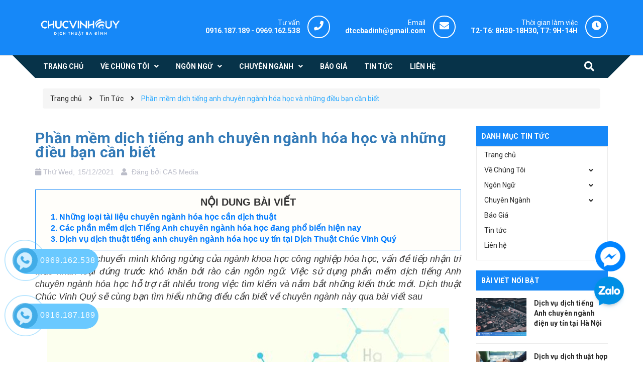

--- FILE ---
content_type: text/html; charset=utf-8
request_url: https://dichthuatbadinh.com/phan-mem-dich-tieng-anh-chuyen-nganh-hoa-hoc
body_size: 15646
content:
<!DOCTYPE html>
<html lang="vi">
	<head>
		<!-- Google Tag Manager -->
<script>(function(w,d,s,l,i){w[l]=w[l]||[];w[l].push({'gtm.start':
new Date().getTime(),event:'gtm.js'});var f=d.getElementsByTagName(s)[0],
j=d.createElement(s),dl=l!='dataLayer'?'&l='+l:'';j.async=true;j.src=
'https://www.googletagmanager.com/gtm.js?id='+i+dl;f.parentNode.insertBefore(j,f);
})(window,document,'script','dataLayer','GTM-5RT8K6B');</script>
		<!-- Google tag (gtag.js) -->
<script async src="https://www.googletagmanager.com/gtag/js?id=G-LV1WY7EH2L"></script>
		<meta name='dmca-site-verification' content='SlVVWFptTUNPcHFyTnJkNElOMDQ2dEZOSnljTmdsMmtqWUJEeTFvbmdoaz01' />
<script>
  window.dataLayer = window.dataLayer || [];
  function gtag(){dataLayer.push(arguments);}
  gtag('js', new Date());

  gtag('config', 'G-LV1WY7EH2L');
</script>
<!-- End Google Tag Manager -->
		<!-- ================= Favicon ================== -->
		
		<link rel="icon" href="//bizweb.dktcdn.net/100/314/977/themes/892605/assets/favicon.png?1717472584105" type="image/x-icon" />
		
		<meta charset="UTF-8" />
		<meta name="viewport" content="width=device-width, initial-scale=1, maximum-scale=1">			
		<title>
			Phần mềm dịch tiếng anh chuyên ngành hóa học và những điều bạn cần biế		
		</title>

		<!-- Bizweb conter for header -->
		<script>
	var Bizweb = Bizweb || {};
	Bizweb.store = 'dichthuatbadinh.mysapo.net';
	Bizweb.id = 314977;
	Bizweb.theme = {"id":892605,"name":"Delta Du Học","role":"main"};
	Bizweb.template = 'article';
	if(!Bizweb.fbEventId)  Bizweb.fbEventId = 'xxxxxxxx-xxxx-4xxx-yxxx-xxxxxxxxxxxx'.replace(/[xy]/g, function (c) {
	var r = Math.random() * 16 | 0, v = c == 'x' ? r : (r & 0x3 | 0x8);
				return v.toString(16);
			});		
</script>
<script>
	(function () {
		function asyncLoad() {
			var urls = ["//static.zotabox.com/4/a/4afe4f448bc163620919550e583c3858/widgets.js?store=dichthuatbadinh.mysapo.net","//static.zotabox.com/4/a/4afe4f448bc163620919550e583c3858/widgets.js?store=dichthuatbadinh.mysapo.net","//static.zotabox.com/4/a/4afe4f448bc163620919550e583c3858/widgets.js?store=dichthuatbadinh.mysapo.net","//static.zotabox.com/4/a/4afe4f448bc163620919550e583c3858/widgets.js?store=dichthuatbadinh.mysapo.net","//static.zotabox.com/4/a/4afe4f448bc163620919550e583c3858/widgets.js?store=dichthuatbadinh.mysapo.net","//promotionpopup.sapoapps.vn/genscript/script.js?store=dichthuatbadinh.mysapo.net","https://google-shopping.sapoapps.vn/conversion-tracker/global-tag/1587.js?store=dichthuatbadinh.mysapo.net","https://google-shopping.sapoapps.vn/conversion-tracker/event-tag/1587.js?store=dichthuatbadinh.mysapo.net","//static.zotabox.com/4/a/4afe4f448bc163620919550e583c3858/widgets.js?store=dichthuatbadinh.mysapo.net"];
			for (var i = 0; i < urls.length; i++) {
				var s = document.createElement('script');
				s.type = 'text/javascript';
				s.async = true;
				s.src = urls[i];
				var x = document.getElementsByTagName('script')[0];
				x.parentNode.insertBefore(s, x);
			}
		};
		window.attachEvent ? window.attachEvent('onload', asyncLoad) : window.addEventListener('load', asyncLoad, false);
	})();
</script>


<script>
	window.BizwebAnalytics = window.BizwebAnalytics || {};
	window.BizwebAnalytics.meta = window.BizwebAnalytics.meta || {};
	window.BizwebAnalytics.meta.currency = 'VND';
	window.BizwebAnalytics.tracking_url = '/s';

	var meta = {};
	
	meta.article = {"id": 2442073};
	
	
	for (var attr in meta) {
	window.BizwebAnalytics.meta[attr] = meta[attr];
	}
</script>

	
		<script src="/dist/js/stats.min.js?v=96f2ff2"></script>
	



<!-- Global site tag (gtag.js) - Google Analytics -->
<script async src="https://www.googletagmanager.com/gtag/js?id=UA-123365218-1"></script>
<script>
  window.dataLayer = window.dataLayer || [];
  function gtag(){dataLayer.push(arguments);}
  gtag('js', new Date());

  gtag('config', 'UA-123365218-1');
</script>
<script>

	window.enabled_enhanced_ecommerce = false;

</script>






<script>
	var eventsListenerScript = document.createElement('script');
	eventsListenerScript.async = true;
	
	eventsListenerScript.src = "/dist/js/store_events_listener.min.js?v=1b795e9";
	
	document.getElementsByTagName('head')[0].appendChild(eventsListenerScript);
</script>






		<!-- ================= Page description ================== -->
		
		<meta name="description" content="Có nên sử dụng phần mềm dịch tiếng anh chuyên ngành hóa học để hỗ trợ nghiên cứu? Những điều mà bạn cần biết về phần mềm cho mọi đối tượng.">
		
		<!-- ================= Meta ================== -->
		<meta name="keywords" content="Phần mềm dịch tiếng anh chuyên ngành hóa học và những điều bạn cần biết, Tin Tức,  DỊCH THUẬT CÔNG CHỨNG BA ĐÌNH, dichthuatbadinh.com"/>		
		<link rel="canonical" href="https://dichthuatbadinh.com/phan-mem-dich-tieng-anh-chuyen-nganh-hoa-hoc"/>
		<meta name='revisit-after' content='1 days' />

		
		<meta name="robots" content="noodp,index,follow" />
		

		<!-- Facebook Open Graph meta tags -->
		

	<meta property="og:type" content="article">
	<meta property="og:title" content="Phần mềm dịch tiếng anh chuy&#234;n ng&#224;nh h&#243;a học v&#224; những điều bạn cần biết">
  	
	
		<meta property="og:image" content="https://bizweb.dktcdn.net/thumb/grande/100/314/977/articles/5-phan-mem-dich-tieng-anh-chuyen-nganh-hoa-hoc.jpg?v=1639832003433">
		<meta property="og:image:secure_url" content="https://bizweb.dktcdn.net/thumb/grande/100/314/977/articles/5-phan-mem-dich-tieng-anh-chuyen-nganh-hoa-hoc.jpg?v=1639832003433">
	

<meta property="og:description" content="Có nên sử dụng phần mềm dịch tiếng anh chuyên ngành hóa học để hỗ trợ nghiên cứu? Những điều mà bạn cần biết về phần mềm cho mọi đối tượng.">
<meta property="og:url" content="https://dichthuatbadinh.com/phan-mem-dich-tieng-anh-chuyen-nganh-hoa-hoc">
<meta property="og:site_name" content="DỊCH THUẬT CÔNG CHỨNG BA ĐÌNH">	

		<link rel="preload" as='style' type="text/css" href="//bizweb.dktcdn.net/100/314/977/themes/892605/assets/base.scss.css?1717472584105">
		<link rel="preload" as='style'  type="text/css" href="//bizweb.dktcdn.net/100/314/977/themes/892605/assets/style.scss.css?1717472584105">
		<link rel="preload" as='style'  type="text/css" href="//bizweb.dktcdn.net/100/314/977/themes/892605/assets/responsive.scss.css?1717472584105">
		<link rel="preload" as='style'  type="text/css" href="//bizweb.dktcdn.net/100/314/977/themes/892605/assets/module.scss.css?1717472584105">
		<!-- Plugin CSS -->	
		<!-- Build Main CSS -->	

		<link href="//bizweb.dktcdn.net/100/314/977/themes/892605/assets/base.scss.css?1717472584105" rel="stylesheet" type="text/css" media="all" />		
		<link href="//bizweb.dktcdn.net/100/314/977/themes/892605/assets/style.scss.css?1717472584105" rel="stylesheet" type="text/css" media="all" />		
		<link href="//bizweb.dktcdn.net/100/314/977/themes/892605/assets/module.scss.css?1717472584105" rel="stylesheet" type="text/css" media="all" />
		<link href="//bizweb.dktcdn.net/100/314/977/themes/892605/assets/responsive.scss.css?1717472584105" rel="stylesheet" type="text/css" media="all" />
		<link rel="preload" as='style'  type="text/css" href="//bizweb.dktcdn.net/100/314/977/themes/892605/assets/plugin-css.css?1717472584105">
		<!-- Plugin CSS -->	
		<!-- Build Main CSS -->								
		<link href="//bizweb.dktcdn.net/100/314/977/themes/892605/assets/plugin-css.css?1717472584105" rel="stylesheet" type="text/css" media="all" />	

		<!-- Bizweb javascript customer -->
		


		
<script type="application/ld+json">
        {
        "@context": "http://schema.org",
        "@type": "BreadcrumbList",
        "itemListElement": 
        [
            {
                "@type": "ListItem",
                "position": 1,
                "item": 
                {
                  "@id": "https://dichthuatbadinh.com",
                  "name": "Trang chủ"
                }
            },
      
        
      
            {
                "@type": "ListItem",
                "position": 2,
                "item": 
                {
                  "@id": "https://dichthuatbadinh.com/tin-tuc",
                  "name": "Tin Tức"
                }
            },
      {
                "@type": "ListItem",
                "position": 3,
                "item": 
                {
                  "@id": "https://dichthuatbadinh.com/phan-mem-dich-tieng-anh-chuyen-nganh-hoa-hoc",
                  "name": "Phần mềm dịch tiếng anh chuyên ngành hóa học và những điều bạn cần biết"
                }
            }
      
      
      
      
    
        ]
        }
</script>


		<script>var ProductReviewsAppUtil=ProductReviewsAppUtil || {};</script>
	</head>
	<body class="wrap_background">
		<!-- Google Tag Manager (noscript) -->
<noscript><iframe src="https://www.googletagmanager.com/ns.html?id=GTM-5RT8K6B"
height="0" width="0" style="display:none;visibility:hidden"></iframe></noscript>
<!-- End Google Tag Manager (noscript) -->
		<div class="hidden-md hidden-lg opacity_menu"></div>
		<div class="op_login"></div>
		<script src="//bizweb.dktcdn.net/100/314/977/themes/892605/assets/jquery.js?1717472584105" type="text/javascript"></script>
		<script src="//bizweb.dktcdn.net/100/314/977/themes/892605/assets/jquery-owl.js?1717472584105" type="text/javascript"></script>
		<!-- Main content -->
		<header class="header none_index">
  <div class="mid-header wid_100">
    <div class="container">
      <div class="row">
        <div class="content_header">
          <div class="header-main">
            <div class="menu-bar-h nav-mobile-button hidden-md hidden-lg">
              <a href="#nav-mobile">
                <img src="//bizweb.dktcdn.net/100/314/977/themes/892605/assets/rolling.svg?1717472584105" data-lazyload="//bizweb.dktcdn.net/100/314/977/themes/892605/assets/i_menubar.png?1717472584105" alt="icon menu">
              </a>
            </div>
            <div class="col-lg-3 col-md-3">
              <div class="logo">
                
                <a href="/" class="logo-wrapper ">					
                  <img src="//bizweb.dktcdn.net/100/314/977/themes/892605/assets/logo.png?1717472584105" alt="logo DỊCH THUẬT CÔNG CHỨNG BA ĐÌNH">					
                </a>
                
              </div>
            </div>
            <div class="col-lg-9 col-md-9 colsm_custome">
              <div class="support hidden-sm hidden-xs work"> 
                <p>Thời gian làm việc</p>
                <span class="not">T2-T6: 8H30-18H30, T7: 9H-14H</span>
              </div>
              <div class="support hidden-sm hidden-xs" onclick="location.href='mailto:dtccbadinh@gmail.com';"> 
                <p>Email</p>
                <span> dtccbadinh@gmail.com</span>
              </div>
              <div class="support hidden-sm hidden-xs phone"> 
                <p>Tư vấn</p>
				  <span><a href="tel: 0916.187.189"> 0916.187.189</a> - <a href="tel:0969.162.538 ">0969.162.538 </a>  </span>
              </div>


            </div>
            <div class="col-search-engine mobile_search hidden-lg hidden-md">
              <div class="iconsearch"><i class="fa fa-search"></i></div>
              <div class="header_search">
	<form class="input-group search-bar" action="/search" method="get" role="search">
      <input type="hidden" name="type" value="article">
		<input type="search" name="query" value="" placeholder="Tìm kiếm... " class="input-group-field st-default-search-input search-text" autocomplete="off" required>
		<span class="input-group-btn">
			<button class="btn icon-fallback-text">
				<i class="fa fa-arrow-right"></i>
			</button>
		</span>
	</form>
</div>
            </div>
          </div>
        </div>
      </div>
    </div>
  </div>

  <div class="wrap_main hidden-xs hidden-sm">
	<div class="container">
		<div class="row">
			<div class="col-lg-12 col-md-12 col-sm-12 col-xs-12 relative">
				<div class="bg-header-nav hidden-xs hidden-sm">
					<div class= "row row-noGutter-2">
						<nav class="header-nav">
							<ul class="item_big">
								
								<li class="nav-item ">
									<a class="a-img" href="/"><span>Trang chủ</span></a>
									<ul class="item_small hidden-sm hidden-xs">
										
									</ul>
								</li>
								
								<li class="nav-item ">
									<a class="a-img" href="#"><span>Về Chúng Tôi</span><i class="fa fa-angle-down"></i></a>
									<ul class="item_small hidden-sm hidden-xs">
										
										<li>
											<a href="/gioi-thieu" title="">Giới Thiệu </a>
											
										</li>
										
										<li>
											<a href="/6-ly-do-chon-phien-dich-va-dich-thuat-tai-chuc-vinh-quy" title="">Tại Sao Chọn Chúng Tôi </a>
											
										</li>
										
										<li>
											<a href="/tuyen-dung-cong-tac-vien-dich-thuat" title="">Tuyển Dụng </a>
											
										</li>
										
										<li>
											<a href="/lien-he" title="">Liên hệ </a>
											
										</li>
										
									</ul>
								</li>
								
								<li class="nav-item ">
									<a class="a-img" href="https://dichthuatbadinh.com/dich-thuat-da-ngon-ngu-lay-nhanh-gia-tot-nhat-tren-thi-truong"><span>Ngôn Ngữ</span><i class="fa fa-angle-down"></i></a>
									<ul class="item_small hidden-sm hidden-xs">
										
										<li>
											<a href="/dich-thuat-ngon-ngu-pho-bien" title="">Dịch Thuật Ngôn Ngữ Phổ Biến <i class="fa fa-angle-right"></i></a>
											
											<ul>
												
												<li>
													<a href="https://dichthuatbadinh.com/dich-thuat-cong-chung-tieng-anh-lay-nhanh" title="">Dịch thuật công chứng tiếng Anh</a>
													
												</li>
												
												<li>
													<a href="https://dichthuatbadinh.com/dich-vu-dich-thuat-cong-chung-tieng-trung" title="">Dịch thuật công chứng tiếng Trung</a>
													
												</li>
												
												<li>
													<a href="https://dichthuatbadinh.com/dich-thuat-cong-chung-tieng-han" title="">Dịch thuật công chứng tiếng Hàn</a>
													
												</li>
												
												<li>
													<a href="https://dichthuatbadinh.com/dich-thuat-cong-chung-tieng-nhat-1" title="">Dịch thuật công chứng tiếng Nhật</a>
													
												</li>
												
												<li>
													<a href="https://dichthuatbadinh.com/dich-vu-dich-thuat-cong-chung-tieng-nga" title="">Dịch thuật công chứng tiếng Nga</a>
													
												</li>
												
												<li>
													<a href="https://dichthuatbadinh.com/dich-vu-dich-thuat-cong-chung-tieng-duc" title="">Dịch thuật công chứng tiếng Đức</a>
													
												</li>
												
											</ul>
											
										</li>
										
										<li>
											<a href="/dich-thuat-ngon-ngu-khac" title="">Dịch Thuật Ngôn Ngữ Khác </a>
											
										</li>
										
									</ul>
								</li>
								
								<li class="nav-item ">
									<a class="a-img" href="https://dichthuatbadinh.com/dich-thuat-tai-lieu-chuyen-nganh-uy-tin-chat-luong-tai-ha-noi"><span>Chuyên Ngành</span><i class="fa fa-angle-down"></i></a>
									<ul class="item_small hidden-sm hidden-xs">
										
										<li>
											<a href="https://dichthuatbadinh.com/dich-thuat-chuyen-nganh-giao-duc-dao-tao" title="">Chuyên Ngành Giáo Dục & Đào Tạo </a>
											
										</li>
										
										<li>
											<a href="https://dichthuatbadinh.com/dich-thuat-chuyen-nganh-kinh-te-tai-chinh-ngan-hang" title="">Chuyên Ngành Kinh Tế, Tài Chính, Ngân Hàng </a>
											
										</li>
										
										<li>
											<a href="https://dichthuatbadinh.com/dich-thuat-chuyen-nganh-kiem-toan-ke-toan" title="">Chuyên Ngành Kế Toán, Kiểm Toán </a>
											
										</li>
										
										<li>
											<a href="https://dichthuatbadinh.com/dich-thuat-chuyen-nhanh-ky-thuat-san-xuat" title="">Chuyên Ngành Kỹ Thuật, Sản Xuất </a>
											
										</li>
										
										<li>
											<a href="https://dichthuatbadinh.com/dich-thuat-chuyen-nganh-xay-dung-kien-truc" title="">Chuyên Ngành Xây Dựng, Kiến Trúc </a>
											
										</li>
										
										<li>
											<a href="https://dichthuatbadinh.com/dich-thuat-chuyen-nganh-o-to-van-tai" title="">Chuyên Ngành Vận Tải </a>
											
										</li>
										
										<li>
											<a href="https://dichthuatbadinh.com/dich-thuat-chuyen-nganh-cong-nghe-thong-tin-vien-thong" title="">Chuyên Ngành Viễn Thông IT </a>
											
										</li>
										
										<li>
											<a href="https://dichthuatbadinh.com/dich-thuat-chuyen-nganh-marketing" title="">Chuyên Ngành Marketing Quảng Cáo </a>
											
										</li>
										
										<li>
											<a href="https://dichthuatbadinh.com/dich-thuat-chuyen-nganh-phap-luat-tu-phap" title="">Chuyên Ngành Tư Pháp, Pháp Luật </a>
											
										</li>
										
										<li>
											<a href="https://dichthuatbadinh.com/dich-thuat-chuyen-nganh-y-duoc" title="">Chuyên Ngành Y Tế, Y Khoa, Dược Phẩm </a>
											
										</li>
										
										<li>
											<a href="https://dichthuatbadinh.com/dich-thuat-cong-chung-co-cq" title="">Dịch Thuật Công Chứng CO CQ </a>
											
										</li>
										
									</ul>
								</li>
								
								<li class="nav-item ">
									<a class="a-img" href="https://dichthuatbadinh.com/dich-thuat-1-trang-a4-bao-nhieu-tien"><span>Báo Giá</span></a>
									<ul class="item_small hidden-sm hidden-xs">
										
									</ul>
								</li>
								
								<li class="nav-item ">
									<a class="a-img" href="/tin-tuc"><span>Tin tức</span></a>
									<ul class="item_small hidden-sm hidden-xs">
										
									</ul>
								</li>
								
								<li class="nav-item ">
									<a class="a-img" href="/lien-he"><span>Liên hệ</span></a>
									<ul class="item_small hidden-sm hidden-xs">
										
									</ul>
								</li>
								
							</ul>
						</nav>
					</div>
					<div class="col-search-engine">
						<div class="iconsearch"><i class="fa fa-search"></i></div>
						<div class="header_search">
	<form class="input-group search-bar" action="/search" method="get" role="search">
      <input type="hidden" name="type" value="article">
		<input type="search" name="query" value="" placeholder="Tìm kiếm... " class="input-group-field st-default-search-input search-text" autocomplete="off" required>
		<span class="input-group-btn">
			<button class="btn icon-fallback-text">
				<i class="fa fa-arrow-right"></i>
			</button>
		</span>
	</form>
</div>
					</div>
				</div>

			</div>
		</div>
	</div>
</div>
</header>

<!-- Menu mobile -->
<div class="menu_mobile sidenav max_991 hidden-md hidden-lg" id="mySidenav">
  
  <a href="/" class="logo-wrapper-mobile">					
    <img src="//bizweb.dktcdn.net/100/314/977/themes/892605/assets/logo.png?1717472584105" alt="logo DỊCH THUẬT CÔNG CHỨNG BA ĐÌNH">					
  </a>
  
  <ul class="ul_collections">
    
    <li class="level0 level-top parent">
      <a href="/">Trang chủ</a>
      
    </li>
    
    <li class="level0 level-top parent">
      <a href="#">Về Chúng Tôi</a>
      
      <i class="fa fa-angle-down"></i>
      <ul class="level0" style="display:none;">
        
        <li class="level1 "> 
          <a href="/gioi-thieu"> <span>Giới Thiệu</span> </a>
          
        </li>
        
        <li class="level1 "> 
          <a href="/6-ly-do-chon-phien-dich-va-dich-thuat-tai-chuc-vinh-quy"> <span>Tại Sao Chọn Chúng Tôi</span> </a>
          
        </li>
        
        <li class="level1 "> 
          <a href="/tuyen-dung-cong-tac-vien-dich-thuat"> <span>Tuyển Dụng</span> </a>
          
        </li>
        
        <li class="level1 "> 
          <a href="/lien-he"> <span>Liên hệ</span> </a>
          
        </li>
        
      </ul>
      
    </li>
    
    <li class="level0 level-top parent">
      <a href="https://dichthuatbadinh.com/dich-thuat-da-ngon-ngu-lay-nhanh-gia-tot-nhat-tren-thi-truong">Ngôn Ngữ</a>
      
      <i class="fa fa-angle-down"></i>
      <ul class="level0" style="display:none;">
        
        <li class="level1 "> 
          <a href="/dich-thuat-ngon-ngu-pho-bien"> <span>Dịch Thuật Ngôn Ngữ Phổ Biến</span> </a>
          
          <i class="fa fa-angle-down"></i>
          <ul class="level1" style="display:none;">
            
            <li class="level2 ">
              <a href="https://dichthuatbadinh.com/dich-thuat-cong-chung-tieng-anh-lay-nhanh"><span>Dịch thuật công chứng tiếng Anh</span></a>
              
            </li>
            
            <li class="level2 ">
              <a href="https://dichthuatbadinh.com/dich-vu-dich-thuat-cong-chung-tieng-trung"><span>Dịch thuật công chứng tiếng Trung</span></a>
              
            </li>
            
            <li class="level2 ">
              <a href="https://dichthuatbadinh.com/dich-thuat-cong-chung-tieng-han"><span>Dịch thuật công chứng tiếng Hàn</span></a>
              
            </li>
            
            <li class="level2 ">
              <a href="https://dichthuatbadinh.com/dich-thuat-cong-chung-tieng-nhat-1"><span>Dịch thuật công chứng tiếng Nhật</span></a>
              
            </li>
            
            <li class="level2 ">
              <a href="https://dichthuatbadinh.com/dich-vu-dich-thuat-cong-chung-tieng-nga"><span>Dịch thuật công chứng tiếng Nga</span></a>
              
            </li>
            
            <li class="level2 ">
              <a href="https://dichthuatbadinh.com/dich-vu-dich-thuat-cong-chung-tieng-duc"><span>Dịch thuật công chứng tiếng Đức</span></a>
              
            </li>
            
          </ul>
          
        </li>
        
        <li class="level1 "> 
          <a href="/dich-thuat-ngon-ngu-khac"> <span>Dịch Thuật Ngôn Ngữ Khác</span> </a>
          
        </li>
        
      </ul>
      
    </li>
    
    <li class="level0 level-top parent">
      <a href="https://dichthuatbadinh.com/dich-thuat-tai-lieu-chuyen-nganh-uy-tin-chat-luong-tai-ha-noi">Chuyên Ngành</a>
      
      <i class="fa fa-angle-down"></i>
      <ul class="level0" style="display:none;">
        
        <li class="level1 "> 
          <a href="https://dichthuatbadinh.com/dich-thuat-chuyen-nganh-giao-duc-dao-tao"> <span>Chuyên Ngành Giáo Dục & Đào Tạo</span> </a>
          
        </li>
        
        <li class="level1 "> 
          <a href="https://dichthuatbadinh.com/dich-thuat-chuyen-nganh-kinh-te-tai-chinh-ngan-hang"> <span>Chuyên Ngành Kinh Tế, Tài Chính, Ngân Hàng</span> </a>
          
        </li>
        
        <li class="level1 "> 
          <a href="https://dichthuatbadinh.com/dich-thuat-chuyen-nganh-kiem-toan-ke-toan"> <span>Chuyên Ngành Kế Toán, Kiểm Toán</span> </a>
          
        </li>
        
        <li class="level1 "> 
          <a href="https://dichthuatbadinh.com/dich-thuat-chuyen-nhanh-ky-thuat-san-xuat"> <span>Chuyên Ngành Kỹ Thuật, Sản Xuất</span> </a>
          
        </li>
        
        <li class="level1 "> 
          <a href="https://dichthuatbadinh.com/dich-thuat-chuyen-nganh-xay-dung-kien-truc"> <span>Chuyên Ngành Xây Dựng, Kiến Trúc</span> </a>
          
        </li>
        
        <li class="level1 "> 
          <a href="https://dichthuatbadinh.com/dich-thuat-chuyen-nganh-o-to-van-tai"> <span>Chuyên Ngành Vận Tải</span> </a>
          
        </li>
        
        <li class="level1 "> 
          <a href="https://dichthuatbadinh.com/dich-thuat-chuyen-nganh-cong-nghe-thong-tin-vien-thong"> <span>Chuyên Ngành Viễn Thông IT</span> </a>
          
        </li>
        
        <li class="level1 "> 
          <a href="https://dichthuatbadinh.com/dich-thuat-chuyen-nganh-marketing"> <span>Chuyên Ngành Marketing Quảng Cáo</span> </a>
          
        </li>
        
        <li class="level1 "> 
          <a href="https://dichthuatbadinh.com/dich-thuat-chuyen-nganh-phap-luat-tu-phap"> <span>Chuyên Ngành Tư Pháp, Pháp Luật</span> </a>
          
        </li>
        
        <li class="level1 "> 
          <a href="https://dichthuatbadinh.com/dich-thuat-chuyen-nganh-y-duoc"> <span>Chuyên Ngành Y Tế, Y Khoa, Dược Phẩm</span> </a>
          
        </li>
        
        <li class="level1 "> 
          <a href="https://dichthuatbadinh.com/dich-thuat-cong-chung-co-cq"> <span>Dịch Thuật Công Chứng CO CQ</span> </a>
          
        </li>
        
      </ul>
      
    </li>
    
    <li class="level0 level-top parent">
      <a href="https://dichthuatbadinh.com/dich-thuat-1-trang-a4-bao-nhieu-tien">Báo Giá</a>
      
    </li>
    
    <li class="level0 level-top parent">
      <a href="/tin-tuc">Tin tức</a>
      
    </li>
    
    <li class="level0 level-top parent">
      <a href="/lien-he">Liên hệ</a>
      
    </li>
    
  </ul>



</div>
<!-- End -->

<div id="menu-overlay" class=""></div>
		<!-- Header JS -->	
		<div class="breadcrumb_background">
  <section class="bread-crumb">
	<span class="crumb-border"></span>
	<div class="container">
		<div class="rows">
			<div class="col-xs-12 a-left">
				<ul class="breadcrumb" >					
					<li class="home">
						<a  href="/" ><span >Trang chủ</span></a>						
						<span class="mr_lr">&nbsp;<i class="fa fa-angle-right"></i>&nbsp;</span>
					</li>
					
					<li >
						<a  href="/tin-tuc"><span >Tin Tức</span></a>	
						<span class="mr_lr">&nbsp;<i class="fa fa-angle-right"></i>&nbsp;</span>
					</li>
					<li><strong><span >Phần mềm dịch tiếng anh chuyên ngành hóa học và những điều bạn cần biết</span></strong></li>
					
				</ul>
			</div>
		</div>
	</div>
</section>   
  <div class="title_full">
    <div class="container a-center">
      <p class="title_page hidden">Video</p>
    </div>
  </div>
</div>
<div class="container article-wraper" itemscope itemtype="https://schema.org/Article">
  <meta itemprop="mainEntityOfPage" content="/phan-mem-dich-tieng-anh-chuyen-nganh-hoa-hoc">
  <meta itemprop="description" content="Có nên sử dụng phần mềm dịch tiếng anh chuyên ngành hóa học để hỗ trợ nghiên cứu? Những điều mà bạn cần biết về phần mềm cho mọi đối tượng.">
  <meta itemprop="author" content="CAS Media">
  <meta itemprop="headline" content="Phần mềm dịch tiếng anh chuyên ngành hóa học và những điều bạn cần biết">
  <meta itemprop="image" content="https:https://bizweb.dktcdn.net/100/314/977/articles/5-phan-mem-dich-tieng-anh-chuyen-nganh-hoa-hoc.jpg?v=1639832003433">
  <meta itemprop="datePublished" content="18-12-2021">
  <meta itemprop="dateModified" content="15-12-2021">
  <div itemprop="publisher" itemscope itemtype="https://schema.org/Organization">
    <div itemprop="logo" itemscope itemtype="https://schema.org/ImageObject">
      <img class="hidden" src="//bizweb.dktcdn.net/100/314/977/themes/892605/assets/logo.png?1717472584105" alt="DỊCH THUẬT CÔNG CHỨNG BA ĐÌNH"/>
      <meta itemprop="url" content="https://bizweb.dktcdn.net/100/314/977/themes/892605/assets/logo.png?1717472584105">
      <meta itemprop="width" content="400">
      <meta itemprop="height" content="60">
    </div>
    <meta itemprop="name" content="DỊCH THUẬT CÔNG CHỨNG BA ĐÌNH">
  </div>
  <div class="wrap_background_aside margin-bottom-40">
    <div class="row">		
      <section class="right-content col-lg-9 col-md-9 col-sm-12 col-xs-12">
        <div class="box-heading relative">
        </div>
        <article class="article-main">
          <div class="row">
            <div class="col-lg-12">

              <div class="article-details">

                <h1 class="article-title"><a href="/phan-mem-dich-tieng-anh-chuyen-nganh-hoa-hoc">Phần mềm dịch tiếng anh chuyên ngành hóa học và những điều bạn cần biết</a></h1>
				  <div class="media-body ">
                <div class="date">
                  <i class="fas fa-calendar"></i> Thứ Wed,
                  <div class="news_home_content_short_time">
                    15/12/2021
                  </div>
                  <div class="post-time">
                    <i class="fa fa-user" aria-hidden="true"></i>
                    Đăng bởi <span>CAS Media</span>
                  </div>
                </div>
				</div>	 
				  			<div class="toc-prouct">
								<div class="title-toc" style="font-size: 20px; text-transform: uppercase; text-align: center; margin-bottom: 5px; font-weight: bold;">
								Nội dung bài viết
							</div>
								<ol id="toc"></ol>
							</div>
							<div class="article-content">
								<div class="rte">
									
									<p style="text-align: justify;"><meta charset="utf-8" /><em>Đứng trước sự chuyển mình không ngừng của ngành khoa học công nghiệp hóa học, vấn đề tiếp nhận tri thức nhân loại đứng trước khó khăn bởi rào cản ngôn ngữ. Việc sử dụng phần mềm dịch tiếng Anh chuyên ngành hóa học hỗ trợ rất nhiều trong việc tìm kiếm và nắm bắt những kiến thức mới. Dịch thuật Chúc Vinh Quý sẽ cùng bạn tìm hiểu những điều cần biết về chuyên ngành này qua bài viết sau</em></p>
<p dir="ltr" style="text-align: center;"><img alt=" Dịch thuật hóa học là môn khó" data-thumb="original" original-height="499" original-width="800" src="//bizweb.dktcdn.net/100/314/977/files/1-phan-mem-dich-tieng-anh-chuyen-nganh-hoa-hoc.jpg?v=1639577772867" /></p>
<h2 dir="ltr"><strong>Những loại tài liệu chuyên ngành hóa học cần dịch thuật&nbsp;</strong></h2>
<p dir="ltr">Với một lượng kiến thức chuyên ngành sâu rộng, tài liệu hóa học vô cùng đa dạng:</p>
<ul dir="ltr">
<li role="presentation">Dịch tài liệu những bài giảng kỹ thuật an toàn hóa chất</li>
<li role="presentation">Dịch thuật tài liệu môn hóa học hữu cơ</li>
<li role="presentation">Dịch thuật tài liệu môn hóa học vô cơ&nbsp;</li>
<li role="presentation">Dịch thuật tài liệu hóa phân tích</li>
<li role="presentation">Dịch thuật tài liệu hóa đại cương</li>
<li role="presentation">Dịch thuật tài liệu giáo trình hóa lý, hóa kỹ thuật</li></ul>
<p dir="ltr">Các tài liệu về ngành công nghiệp hóa chất rất phức tạp vì bao gồm nhiều loại hóa chất và thông tin chuyên ngành vì thế nó đòi hỏi sự chuẩn xác cao trong ngôn ngữ như vậy mới có thể truyền đạt tối ưu ý nghĩa văn bản gốc đến người sử dụng.&nbsp;</p>
<h2 dir="ltr"><strong>Các phần mềm dịch Tiếng Anh chuyên ngành hóa học đang phổ biến hiện nay</strong></h2>
<p dir="ltr">Cùng với sự phát triển tiến bộ của khoa học kỹ thuật, nguồn kiến thức rộng lớn ngày càng được mở rộng và dễ dàng tiếp cận hơn thông qua các phần mềm dịch thuật, người đọc dễ dàng nắm bắt thông tin và thu nhận tri thức dù có khác biệt về ngôn ngữ.</p>
<p dir="ltr">Một số phần mềm dịch tiếng Anh chuyên ngành hóa học được nhiều người sử dụng:</p>
<ul dir="ltr">
<li role="presentation">Phần mềm dịch thuật Cambridge Dictionary: nổi bật với phần giải nghĩa dễ hiểu, chuẩn xác trong cấu trúc ngữ pháp, độ chính xác cao đối với từ ngữ chuyên ngành. Không hỗ trợ để quy chuẩn theo format của văn bản gốc.</li></ul>
<p dir="ltr" style="text-align: center;"><img alt=" Giao diện phần mềm Cambridge" data-thumb="original" original-height="350" original-width="800" src="//bizweb.dktcdn.net/100/314/977/files/4-phan-mem-dich-tieng-anh-chuyen-nganh-hoa-hoc.jpg?v=1639577775236" /></p>
<ul dir="ltr">
<li role="presentation">Microsoft Bing là lựa chọn thay thế riêng tư hơn của google, hỗ trợ dịch dưới nhiều hình thức văn bản (văn bản thông thường, email, giọng nói). Chưa hoàn hảo trong việc diễn đạt ngữ nghĩa, còn nhiều bất cập trong việc định dạng so với văn bản gốc.</li>
<li role="presentation">Babelxl – phần mềm chuyên ngành được nhiều người đánh giá cao: giao diện đơn giản dễ dàng tra cứu dịch từ, câu, văn bản…</li></ul>
<p dir="ltr" style="text-align: center;"><img alt=" Phần mềm Babelxl" data-thumb="original" original-height="425" original-width="800" src="//bizweb.dktcdn.net/100/314/977/files/2-phan-mem-dich-tieng-anh-chuyen-nganh-hoa-hoc.jpg?v=1639577773724" /></p>
<ul dir="ltr">
<li role="presentation">Google Translate: phần mềm miễn phí phổ biến nhất hiện nay, hỗ trợ người dùng sử dụng trên tất cả các thiết bị, sở hữu tính năng dịch chữ trên hình ảnh, dịch qua audio, dịch hội thoại mà không phải trang web nào cũng có. Còn nhiều bất cập, người sử dụng cần cân nhắc trong ngữ nghĩa khi tra cứu, nên so sánh với nhiều phần mềm dịch thuật khác để nắm được nội dung chuẩn xác nhất của bản dịch.</li>
<li role="presentation"><a href="https://vikitranslator.com/">Viki Translator</a>: phần mềm cho phép dịch từ, cụm từ, đoạn văn. Ứng dụng cho phép dịch một đoạn văn bản file doc.x mà giữ nguyên phông chữ, kích cỡ chữ</li>
<li role="presentation">English to Vietnamese translation: phần mềm có nhiều tính năng tuyệt vời khi được dịch trực tuyến, dịch nhanh chóng nội dung web, email chat,...</li>
<li role="presentation"><a href="https://quest-app.appspot.com/">QTranslate</a>: cho phép tra từ trực tuyến, kiểm tra chính tả, cho phép sao chép và nhập trực tiếp.</li></ul>
<p dir="ltr" style="text-align: center;"><img alt=" Giao diện Qtranslate" data-thumb="original" original-height="546" original-width="800" src="//bizweb.dktcdn.net/100/314/977/files/5-phan-mem-dich-tieng-anh-chuyen-nganh-hoa-hoc.jpg?v=1639577776295" /></p>
<h2 dir="ltr"><strong>Dịch vụ dịch thuật tiếng anh chuyên ngành hóa học uy tín tại Dịch Thuật Chúc Vinh Quý&nbsp;</strong></h2>
<p dir="ltr">Việc sử dụng phần mềm dịch tiếng anh chuyên ngành hóa học chỉ là giải pháp giải quyết cấp bách chứ không phải là phương pháp an toàn và tối ưu. Bởi hóa học là chuyên ngành đòi hỏi nhiều từ ngữ chuyên biệt, hay có những từ ngữ viết tắt mà đôi khi phần mềm không thể dịch dẫn đến bản dịch không được hoàn hảo như mong đợi. Chuyên ngành không chỉ cần những bản dịch chuẩn nghĩa mà còn phải có văn phong dễ đọc để người đọc tài liệu dễ hiểu.</p>
<p dir="ltr">Với đội ngũ dịch giả chuyên nghiệp được đào tạo bài bản trong <strong><a href="https://dichthuatbadinh.com/dich-thuat-chuyen-nganh-hoa-chat">dịch chuyên ngành hóa học</a></strong>, dịch thuật Chúc Vinh Quý tự tin khẳng định đảm bảo chất lượng bài dịch khớp nghĩa so với văn bản gốc. Sản phẩm dịch được hoàn thiện từ câu đến ngữ nghĩa và cả format so với tài liệu gốc, đáp ứng việc truyền tải kiến thức chuyên ngành hóa một cách quy chuẩn và dễ hiểu nhất.</p>
<p dir="ltr" style="text-align: center;"><img alt=" Dịch thuật Chúc Vinh Quy đem lại những bản dịch chuẩn nhất" data-thumb="original" original-height="557" original-width="800" src="//bizweb.dktcdn.net/100/314/977/files/3-phan-mem-dich-tieng-anh-chuyen-nganh-hoa-hoc.jpg?v=1639577774584" /></p>
<p dir="ltr">Trước sự bất cập và thiếu hoàn hảo của phần mềm dịch tiếng Anh chuyên ngành hóa học việc sử dụng dịch vụ dịch thuật chuyên nghiệp tại Chúc Vinh Quý là lựa chọn an toàn và đúng đắn để có thể nắm chắc được nội dung mà văn bản gốc muốn biểu đạt, truyền tải.</p>
<p dir="ltr">Những chia sẻ trên đây đã giúp bạn hiểu thêm phần nào về phần mềm dịch tiếng anh chuyên ngành hóa học. Hy vọng bạn sẽ có những kiến thức bổ ích nhờ những phần mềm này.</p>																	</div>
							</div>
              </div>
				
            </div>
            <div class="col-xs-12 col-lg-12 col-md-12 col-sm-12">
              <div class="row row-noGutter tag-share">
                
                
                <div class="social-sharing ">
                  <div class="addthis_inline_share_toolbox share_add">
                    <script type="text/javascript" src="//s7.addthis.com/js/300/addthis_widget.js#pubid=ra-58589c2252fc2da4"></script>
                  </div>
                </div>
                
              </div>
            </div>
            <div class=" col-lg-12 col-md-12 col-sm-12 col-xs-12">
              <div class="article_lq section">
                <div class="aside-title"><h2 class="title-head"><span>Bài viết cùng chủ đề</span></h2></div>
                <ul class="list_article">

                  
                  
                  

                  

                  
                  
                  <li><a href="/dich-tieng-anh-chuyen-nganh-dien" title="Dịch vụ dịch tiếng Anh chuyên ngành điện uy tín tại Hà Nội">Dịch vụ dịch tiếng Anh chuyên ngành điện uy tín tại Hà Nội</a></li>
                  
                  
                  
                  <li><a href="/dich-thuat-hop-dong-kinh-te-1" title="Dịch vụ dịch thuật hợp đồng kinh tế uy tín, chuyên nghiệp">Dịch vụ dịch thuật hợp đồng kinh tế uy tín, chuyên nghiệp</a></li>
                  
                  
                  
                  <li><a href="/dich-hop-dong-tieng-anh" title="Dịch vụ dịch hợp đồng tiếng Anh uy tín, chất lượng, giá tốt nhất">Dịch vụ dịch hợp đồng tiếng Anh uy tín, chất lượng, giá tốt nhất</a></li>
                  
                  
                  
                  <li><a href="/dich-hop-dong-tieng-nhat" title="Dịch vụ dịch hợp đồng tiếng Nhật uy tín, chính xác, nhanh chóng">Dịch vụ dịch hợp đồng tiếng Nhật uy tín, chính xác, nhanh chóng</a></li>
                  
                  
                  
                  <li><a href="/dich-ho-so-nang-luc-sang-tieng-nhat" title="Dịch hồ sơ năng lực sang tiếng Nhật nhanh chóng, chính xác nhất">Dịch hồ sơ năng lực sang tiếng Nhật nhanh chóng, chính xác nhất</a></li>
                  
                  


                  

                </ul>
              </div>
            </div>
            
          </div>				
        </article>
      </section>		

      <aside class="blog_hai left left-content col-lg-3 col-md-3 col-sm-12 col-xs-12">
        
	<aside class="aside-item sidebar-category collection-category margin-bottom-0">
		<div class="aside-title">
			<h2 class="title-head margin-top-0"><span>Danh mục tin tức</span></h2>
		</div>
		<div class="aside-content">
			<nav class="nav-category navbar-toggleable-md">
				<ul class="nav navbar-pills">
					
					
					<li class="nav-item lv1">
						<a class="nav-link" href="/">Trang chủ
						</a>
					</li>
					
					
					
					<li class="nav-item lv1">
						<a href="#" class="nav-link">Về Chúng Tôi
						</a>
						<i class="fa fa-angle-down"></i>
						<ul class="dropdown-menu">
							
							
							<li class="nav-item lv2">
								<a class="nav-link" href="/gioi-thieu">Giới Thiệu
								</a>
							</li>
							
							
							
							<li class="nav-item lv2">
								<a class="nav-link" href="/6-ly-do-chon-phien-dich-va-dich-thuat-tai-chuc-vinh-quy">Tại Sao Chọn Chúng Tôi
								</a>
							</li>
							
							
							
							<li class="nav-item lv2">
								<a class="nav-link" href="/tuyen-dung-cong-tac-vien-dich-thuat">Tuyển Dụng
								</a>
							</li>
							
							
							
							<li class="nav-item lv2">
								<a class="nav-link" href="/lien-he">Liên hệ
								</a>
							</li>
							
							

						</ul>
					</li>
					
					
					
					<li class="nav-item lv1">
						<a href="https://dichthuatbadinh.com/dich-thuat-da-ngon-ngu-lay-nhanh-gia-tot-nhat-tren-thi-truong" class="nav-link">Ngôn Ngữ
						</a>
						<i class="fa fa-angle-down"></i>
						<ul class="dropdown-menu">
							
							
							<li class="dropdown-submenu nav-item lv2">
								<a class="nav-link" href="/dich-thuat-ngon-ngu-pho-bien">Dịch Thuật Ngôn Ngữ Phổ Biến
								</a>
								<i class="fa fa-angle-down"></i>
								<ul class="dropdown-menu">
									
									
									<li class="nav-item lv3">
										<a class="nav-link" href="https://dichthuatbadinh.com/dich-thuat-cong-chung-tieng-anh-lay-nhanh">Dịch thuật công chứng tiếng Anh</a>
									</li>
									
									
									
									<li class="nav-item lv3">
										<a class="nav-link" href="https://dichthuatbadinh.com/dich-vu-dich-thuat-cong-chung-tieng-trung">Dịch thuật công chứng tiếng Trung</a>
									</li>
									
									
									
									<li class="nav-item lv3">
										<a class="nav-link" href="https://dichthuatbadinh.com/dich-thuat-cong-chung-tieng-han">Dịch thuật công chứng tiếng Hàn</a>
									</li>
									
									
									
									<li class="nav-item lv3">
										<a class="nav-link" href="https://dichthuatbadinh.com/dich-thuat-cong-chung-tieng-nhat-1">Dịch thuật công chứng tiếng Nhật</a>
									</li>
									
									
									
									<li class="nav-item lv3">
										<a class="nav-link" href="https://dichthuatbadinh.com/dich-vu-dich-thuat-cong-chung-tieng-nga">Dịch thuật công chứng tiếng Nga</a>
									</li>
									
									
									
									<li class="nav-item lv3">
										<a class="nav-link" href="https://dichthuatbadinh.com/dich-vu-dich-thuat-cong-chung-tieng-duc">Dịch thuật công chứng tiếng Đức</a>
									</li>
									
									
								</ul>                      
							</li>
							
							
							
							<li class="nav-item lv2">
								<a class="nav-link" href="/dich-thuat-ngon-ngu-khac">Dịch Thuật Ngôn Ngữ Khác
								</a>
							</li>
							
							

						</ul>
					</li>
					
					
					
					<li class="nav-item lv1">
						<a href="https://dichthuatbadinh.com/dich-thuat-tai-lieu-chuyen-nganh-uy-tin-chat-luong-tai-ha-noi" class="nav-link">Chuyên Ngành
						</a>
						<i class="fa fa-angle-down"></i>
						<ul class="dropdown-menu">
							
							
							<li class="nav-item lv2">
								<a class="nav-link" href="https://dichthuatbadinh.com/dich-thuat-chuyen-nganh-giao-duc-dao-tao">Chuyên Ngành Giáo Dục & Đào Tạo
								</a>
							</li>
							
							
							
							<li class="nav-item lv2">
								<a class="nav-link" href="https://dichthuatbadinh.com/dich-thuat-chuyen-nganh-kinh-te-tai-chinh-ngan-hang">Chuyên Ngành Kinh Tế, Tài Chính, Ngân Hàng
								</a>
							</li>
							
							
							
							<li class="nav-item lv2">
								<a class="nav-link" href="https://dichthuatbadinh.com/dich-thuat-chuyen-nganh-kiem-toan-ke-toan">Chuyên Ngành Kế Toán, Kiểm Toán
								</a>
							</li>
							
							
							
							<li class="nav-item lv2">
								<a class="nav-link" href="https://dichthuatbadinh.com/dich-thuat-chuyen-nhanh-ky-thuat-san-xuat">Chuyên Ngành Kỹ Thuật, Sản Xuất
								</a>
							</li>
							
							
							
							<li class="nav-item lv2">
								<a class="nav-link" href="https://dichthuatbadinh.com/dich-thuat-chuyen-nganh-xay-dung-kien-truc">Chuyên Ngành Xây Dựng, Kiến Trúc
								</a>
							</li>
							
							
							
							<li class="nav-item lv2">
								<a class="nav-link" href="https://dichthuatbadinh.com/dich-thuat-chuyen-nganh-o-to-van-tai">Chuyên Ngành Vận Tải
								</a>
							</li>
							
							
							
							<li class="nav-item lv2">
								<a class="nav-link" href="https://dichthuatbadinh.com/dich-thuat-chuyen-nganh-cong-nghe-thong-tin-vien-thong">Chuyên Ngành Viễn Thông IT
								</a>
							</li>
							
							
							
							<li class="nav-item lv2">
								<a class="nav-link" href="https://dichthuatbadinh.com/dich-thuat-chuyen-nganh-marketing">Chuyên Ngành Marketing Quảng Cáo
								</a>
							</li>
							
							
							
							<li class="nav-item lv2">
								<a class="nav-link" href="https://dichthuatbadinh.com/dich-thuat-chuyen-nganh-phap-luat-tu-phap">Chuyên Ngành Tư Pháp, Pháp Luật
								</a>
							</li>
							
							
							
							<li class="nav-item lv2">
								<a class="nav-link" href="https://dichthuatbadinh.com/dich-thuat-chuyen-nganh-y-duoc">Chuyên Ngành Y Tế, Y Khoa, Dược Phẩm
								</a>
							</li>
							
							
							
							<li class="nav-item lv2">
								<a class="nav-link" href="https://dichthuatbadinh.com/dich-thuat-cong-chung-co-cq">Dịch Thuật Công Chứng CO CQ
								</a>
							</li>
							
							

						</ul>
					</li>
					
					
					
					<li class="nav-item lv1">
						<a class="nav-link" href="https://dichthuatbadinh.com/dich-thuat-1-trang-a4-bao-nhieu-tien">Báo Giá
						</a>
					</li>
					
					
					
					<li class="nav-item lv1">
						<a class="nav-link" href="/tin-tuc">Tin tức
						</a>
					</li>
					
					
					
					<li class="nav-item lv1">
						<a class="nav-link" href="/lien-he">Liên hệ
						</a>
					</li>
					
					
				</ul>
			</nav>
		</div>
	</aside>
	

	
	<div class="aside-item margin-bottom-20 margin-top-20">
	<div>
		<div class="aside-title main margin-bottom-15">
			<h2><a href="tin-tuc" title="Bài viết nổi bật">Bài viết nổi bật</a></h2>
		</div>

		<div class="list-blogs-main">
			<div class="blog_list_item margin-bottom-0">
				
				<article class="blog-item blog-item-list ">
					<div class="blog-item-thumbnail img1" onclick="window.location.href='/dich-tieng-anh-chuyen-nganh-dien';">
						<a href="/dich-tieng-anh-chuyen-nganh-dien" title="Dịch vụ dịch tiếng Anh chuyên ngành điện uy tín tại Hà Nội">
							
							<picture>
								<source media="(max-width: 480px)" srcset="//bizweb.dktcdn.net/thumb/compact/100/314/977/articles/dich-tieng-anh-chuyen-nganh-dien-dichthuatbadinh.jpg?v=1701076183690">
								<source media="(min-width: 481px) and (max-width: 767px)" srcset="//bizweb.dktcdn.net/thumb/compact/100/314/977/articles/dich-tieng-anh-chuyen-nganh-dien-dichthuatbadinh.jpg?v=1701076183690">
								<source media="(min-width: 768px) and (max-width: 1023px)" srcset="//bizweb.dktcdn.net/thumb/compact/100/314/977/articles/dich-tieng-anh-chuyen-nganh-dien-dichthuatbadinh.jpg?v=1701076183690">
								<source media="(min-width: 1024px) and (max-width: 1199px)" srcset="//bizweb.dktcdn.net/thumb/compact/100/314/977/articles/dich-tieng-anh-chuyen-nganh-dien-dichthuatbadinh.jpg?v=1701076183690">
								<source media="(min-width: 1200px)" srcset="//bizweb.dktcdn.net/thumb/compact/100/314/977/articles/dich-tieng-anh-chuyen-nganh-dien-dichthuatbadinh.jpg?v=1701076183690">
								<img src="https://bizweb.dktcdn.net/100/314/977/articles/dich-tieng-anh-chuyen-nganh-dien-dichthuatbadinh.jpg?v=1701076183690" style="max-width:100%;" class="img-responsive" alt="Dịch vụ dịch tiếng Anh chuyên ngành điện uy tín tại Hà Nội">
							</picture>
							
						</a>
					</div>
					<div class="ct_list_item">
						<h3 class="blog-item-name"><a href="/dich-tieng-anh-chuyen-nganh-dien" title="Dịch vụ dịch tiếng Anh chuyên ngành điện uy tín tại Hà Nội">Dịch vụ dịch tiếng Anh chuyên ngành điện uy tín tại Hà Nội</a></h3>
					</div>
				</article>
				
				<article class="blog-item blog-item-list ">
					<div class="blog-item-thumbnail img1" onclick="window.location.href='/dich-thuat-hop-dong-kinh-te-1';">
						<a href="/dich-thuat-hop-dong-kinh-te-1" title="Dịch vụ dịch thuật hợp đồng kinh tế uy tín, chuyên nghiệp">
							
							<picture>
								<source media="(max-width: 480px)" srcset="//bizweb.dktcdn.net/thumb/compact/100/314/977/articles/dich-thuat-hop-dong-kinh-te-dichthuatbadinh.jpg?v=1701074211377">
								<source media="(min-width: 481px) and (max-width: 767px)" srcset="//bizweb.dktcdn.net/thumb/compact/100/314/977/articles/dich-thuat-hop-dong-kinh-te-dichthuatbadinh.jpg?v=1701074211377">
								<source media="(min-width: 768px) and (max-width: 1023px)" srcset="//bizweb.dktcdn.net/thumb/compact/100/314/977/articles/dich-thuat-hop-dong-kinh-te-dichthuatbadinh.jpg?v=1701074211377">
								<source media="(min-width: 1024px) and (max-width: 1199px)" srcset="//bizweb.dktcdn.net/thumb/compact/100/314/977/articles/dich-thuat-hop-dong-kinh-te-dichthuatbadinh.jpg?v=1701074211377">
								<source media="(min-width: 1200px)" srcset="//bizweb.dktcdn.net/thumb/compact/100/314/977/articles/dich-thuat-hop-dong-kinh-te-dichthuatbadinh.jpg?v=1701074211377">
								<img src="https://bizweb.dktcdn.net/100/314/977/articles/dich-thuat-hop-dong-kinh-te-dichthuatbadinh.jpg?v=1701074211377" style="max-width:100%;" class="img-responsive" alt="Dịch vụ dịch thuật hợp đồng kinh tế uy tín, chuyên nghiệp">
							</picture>
							
						</a>
					</div>
					<div class="ct_list_item">
						<h3 class="blog-item-name"><a href="/dich-thuat-hop-dong-kinh-te-1" title="Dịch vụ dịch thuật hợp đồng kinh tế uy tín, chuyên nghiệp">Dịch vụ dịch thuật hợp đồng kinh tế uy tín, chuyên nghiệp</a></h3>
					</div>
				</article>
				
				<article class="blog-item blog-item-list ">
					<div class="blog-item-thumbnail img1" onclick="window.location.href='/dich-hop-dong-tieng-anh';">
						<a href="/dich-hop-dong-tieng-anh" title="Dịch vụ dịch hợp đồng tiếng Anh uy tín, chất lượng, giá tốt nhất">
							
							<picture>
								<source media="(max-width: 480px)" srcset="//bizweb.dktcdn.net/thumb/compact/100/314/977/articles/dich-hop-dong-tieng-anh-dichthuatbadinh.jpg?v=1701072658700">
								<source media="(min-width: 481px) and (max-width: 767px)" srcset="//bizweb.dktcdn.net/thumb/compact/100/314/977/articles/dich-hop-dong-tieng-anh-dichthuatbadinh.jpg?v=1701072658700">
								<source media="(min-width: 768px) and (max-width: 1023px)" srcset="//bizweb.dktcdn.net/thumb/compact/100/314/977/articles/dich-hop-dong-tieng-anh-dichthuatbadinh.jpg?v=1701072658700">
								<source media="(min-width: 1024px) and (max-width: 1199px)" srcset="//bizweb.dktcdn.net/thumb/compact/100/314/977/articles/dich-hop-dong-tieng-anh-dichthuatbadinh.jpg?v=1701072658700">
								<source media="(min-width: 1200px)" srcset="//bizweb.dktcdn.net/thumb/compact/100/314/977/articles/dich-hop-dong-tieng-anh-dichthuatbadinh.jpg?v=1701072658700">
								<img src="https://bizweb.dktcdn.net/100/314/977/articles/dich-hop-dong-tieng-anh-dichthuatbadinh.jpg?v=1701072658700" style="max-width:100%;" class="img-responsive" alt="Dịch vụ dịch hợp đồng tiếng Anh uy tín, chất lượng, giá tốt nhất">
							</picture>
							
						</a>
					</div>
					<div class="ct_list_item">
						<h3 class="blog-item-name"><a href="/dich-hop-dong-tieng-anh" title="Dịch vụ dịch hợp đồng tiếng Anh uy tín, chất lượng, giá tốt nhất">Dịch vụ dịch hợp đồng tiếng Anh uy tín, chất lượng, giá tốt nhất</a></h3>
					</div>
				</article>
				
				<article class="blog-item blog-item-list ">
					<div class="blog-item-thumbnail img1" onclick="window.location.href='/dich-hop-dong-tieng-nhat';">
						<a href="/dich-hop-dong-tieng-nhat" title="Dịch vụ dịch hợp đồng tiếng Nhật uy tín, chính xác, nhanh chóng">
							
							<picture>
								<source media="(max-width: 480px)" srcset="//bizweb.dktcdn.net/thumb/compact/100/314/977/articles/dich-hop-dong-tieng-nhat-dichthuatbadinh.jpg?v=1701071548533">
								<source media="(min-width: 481px) and (max-width: 767px)" srcset="//bizweb.dktcdn.net/thumb/compact/100/314/977/articles/dich-hop-dong-tieng-nhat-dichthuatbadinh.jpg?v=1701071548533">
								<source media="(min-width: 768px) and (max-width: 1023px)" srcset="//bizweb.dktcdn.net/thumb/compact/100/314/977/articles/dich-hop-dong-tieng-nhat-dichthuatbadinh.jpg?v=1701071548533">
								<source media="(min-width: 1024px) and (max-width: 1199px)" srcset="//bizweb.dktcdn.net/thumb/compact/100/314/977/articles/dich-hop-dong-tieng-nhat-dichthuatbadinh.jpg?v=1701071548533">
								<source media="(min-width: 1200px)" srcset="//bizweb.dktcdn.net/thumb/compact/100/314/977/articles/dich-hop-dong-tieng-nhat-dichthuatbadinh.jpg?v=1701071548533">
								<img src="https://bizweb.dktcdn.net/100/314/977/articles/dich-hop-dong-tieng-nhat-dichthuatbadinh.jpg?v=1701071548533" style="max-width:100%;" class="img-responsive" alt="Dịch vụ dịch hợp đồng tiếng Nhật uy tín, chính xác, nhanh chóng">
							</picture>
							
						</a>
					</div>
					<div class="ct_list_item">
						<h3 class="blog-item-name"><a href="/dich-hop-dong-tieng-nhat" title="Dịch vụ dịch hợp đồng tiếng Nhật uy tín, chính xác, nhanh chóng">Dịch vụ dịch hợp đồng tiếng Nhật uy tín, chính xác, nhanh chóng</a></h3>
					</div>
				</article>
				
				<article class="blog-item blog-item-list ">
					<div class="blog-item-thumbnail img1" onclick="window.location.href='/dich-ho-so-nang-luc-sang-tieng-nhat';">
						<a href="/dich-ho-so-nang-luc-sang-tieng-nhat" title="Dịch hồ sơ năng lực sang tiếng Nhật nhanh chóng, chính xác nhất">
							
							<picture>
								<source media="(max-width: 480px)" srcset="//bizweb.dktcdn.net/thumb/compact/100/314/977/articles/dich-ho-so-nang-luc-sang-tieng-nhat-dichthuatbadinh.jpg?v=1700821934910">
								<source media="(min-width: 481px) and (max-width: 767px)" srcset="//bizweb.dktcdn.net/thumb/compact/100/314/977/articles/dich-ho-so-nang-luc-sang-tieng-nhat-dichthuatbadinh.jpg?v=1700821934910">
								<source media="(min-width: 768px) and (max-width: 1023px)" srcset="//bizweb.dktcdn.net/thumb/compact/100/314/977/articles/dich-ho-so-nang-luc-sang-tieng-nhat-dichthuatbadinh.jpg?v=1700821934910">
								<source media="(min-width: 1024px) and (max-width: 1199px)" srcset="//bizweb.dktcdn.net/thumb/compact/100/314/977/articles/dich-ho-so-nang-luc-sang-tieng-nhat-dichthuatbadinh.jpg?v=1700821934910">
								<source media="(min-width: 1200px)" srcset="//bizweb.dktcdn.net/thumb/compact/100/314/977/articles/dich-ho-so-nang-luc-sang-tieng-nhat-dichthuatbadinh.jpg?v=1700821934910">
								<img src="https://bizweb.dktcdn.net/100/314/977/articles/dich-ho-so-nang-luc-sang-tieng-nhat-dichthuatbadinh.jpg?v=1700821934910" style="max-width:100%;" class="img-responsive" alt="Dịch hồ sơ năng lực sang tiếng Nhật nhanh chóng, chính xác nhất">
							</picture>
							
						</a>
					</div>
					<div class="ct_list_item">
						<h3 class="blog-item-name"><a href="/dich-ho-so-nang-luc-sang-tieng-nhat" title="Dịch hồ sơ năng lực sang tiếng Nhật nhanh chóng, chính xác nhất">Dịch hồ sơ năng lực sang tiếng Nhật nhanh chóng, chính xác nhất</a></h3>
					</div>
				</article>
				
			</div>
		</div>
	</div>
</div>
	
      </aside>

    </div>
  </div>
</div>
<script>
	/*
 * Table of Contents jQuery Plugin - jquery.toc
 *
 * Copyright 2013-2016 Nikhil Dabas
 *
 * Licensed under the Apache License, Version 2.0 (the "License"); you may not use this file except
 * in compliance with the License.  You may obtain a copy of the License at
 *
 *     http://www.apache.org/licenses/LICENSE-2.0
 *
 * Unless required by applicable law or agreed to in writing, software distributed under the License
 * is distributed on an "AS IS" BASIS, WITHOUT WARRANTIES OR CONDITIONS OF ANY KIND, either express
 * or implied.  See the License for the specific language governing permissions and limitations
 * under the License.
 */

	(function ($) {
		"use strict";

		// Builds a list with the table of contents in the current selector.
		// options:
		//   content: where to look for headings
		//   headings: string with a comma-separated list of selectors to be used as headings, ordered
		//   by their relative hierarchy level
		var toc = function (options) {
			return this.each(function () {
				var root = $(this),
					data = root.data(),
					thisOptions,
					stack = [root], // The upside-down stack keeps track of list elements
					listTag = this.tagName,
					currentLevel = 0,
					headingSelectors;

				// Defaults: plugin parameters override data attributes, which override our defaults
				thisOptions = $.extend(
					{content: "body", headings: "h1,h2,h3"},
					{content: data.toc || undefined, headings: data.tocHeadings || undefined},
					options
				);
				headingSelectors = thisOptions.headings.split(",");

				// Set up some automatic IDs if we do not already have them
				$(thisOptions.content).find(thisOptions.headings).attr("id", function (index, attr) {
					// In HTML5, the id attribute must be at least one character long and must not
					// contain any space characters.
					//
					// We just use the HTML5 spec now because all browsers work fine with it.
					// https://mathiasbynens.be/notes/html5-id-class
					var generateUniqueId = function (text) {
						// Generate a valid ID. Spaces are replaced with underscores. We also check if
						// the ID already exists in the document. If so, we append "_1", "_2", etc.
						// until we find an unused ID.

						if (text.length === 0) {
							text = "?";
						}

						var baseId = text.replace(/\s+/g, "_"), suffix = "", count = 1;

						while (document.getElementById(baseId + suffix) !== null) {
							suffix = "_" + count++;
						}

						return baseId + suffix;
					};

					return attr || generateUniqueId($(this).text());
				}).each(function () {
					// What level is the current heading?
					var elem = $(this), level = $.map(headingSelectors, function (selector, index) {
						return elem.is(selector) ? index : undefined;
					})[0];

					if (level > currentLevel) {
						// If the heading is at a deeper level than where we are, start a new nested
						// list, but only if we already have some list items in the parent. If we do
						// not, that means that we're skipping levels, so we can just add new list items
						// at the current level.
						// In the upside-down stack, unshift = push, and stack[0] = the top.
						var parentItem = stack[0].children("li:last")[0];
						if (parentItem) {
							stack.unshift($("<" + listTag + "/>").appendTo(parentItem));
						}
					} else {
						// Truncate the stack to the current level by chopping off the 'top' of the
						// stack. We also need to preserve at least one element in the stack - that is
						// the containing element.
						stack.splice(0, Math.min(currentLevel - level, Math.max(stack.length - 1, 0)));
					}

					// Add the list item
					$("<li/>").appendTo(stack[0]).append(
						$("<a/>").text(elem.text()).attr("href", "#" + elem.attr("id"))
					);

					currentLevel = level;
				});
			});
		}, old = $.fn.toc;

		$.fn.toc = toc;

		$.fn.toc.noConflict = function () {
			$.fn.toc = old;
			return this;
		};

		// Data API
		$(function () {
			toc.call($("[data-toc]"));
		});
	}(window.jQuery));
</script>
<script type="text/javascript">
	$("#toc").toc({content: ".article-content .rte", headings: "h2, h3, h4"});
</script>
<script>
	$('.toc-prouct #toc li').click(function(){
		$('.toc-prouct #toc li').removeClass("active");
		$(this).addClass("active");
	});
</script>

		
















<footer class="footer">
	<div class="site-footer">
		<div class="mid-footer">
			<div class="container">
				<div class="row">

					<div class="col-xs-12 col-sm-6 col-md-4 col-lg-4">
						<div class="widget-ft first">
							<h4 class="title-menu">
								<span>
									Thông tin chung 
								</span>
							</h4>
							
							<ul class="widget-menu">
								<li class="widget-address">
									<i class="fa fa-map-marker"></i>
										Số 61 Nguyễn Ngọc Doãn - phường Quang Trung - quận Đống Đa - Hà Nội				
								</li>
							
								<li class="widget-address">
									<i class="fa fa-phone"></i>
									<a href="tel:0916187189">
										0916187189
									</a>
								</li>
								
								<li class="widget-address">
									<i class="fa fa-envelope"></i>
									<a href="mailto:dtccbadinh@gmail.com">
										dtccbadinh@gmail.com
									</a>
								</li>
							</ul>
							<p style="text-align:justify;font-size: 16px;">
								Dịch Thuật Công Chứng Ba Đình - Luôn Đúng Hẹn Và Chính Xác
							</p>
						</div>
					</div>
					<div class="col-xs-12 col-sm-6 col-md-3 col-lg-3">
						<div class="widget-ft">
							<h4 class="title-menu">
								<a role="button" class="collapsed" data-toggle="collapse" aria-expanded="false" data-target="#collapseListMenu02" aria-controls="collapseListMenu02">
									Chuyên ngành <i class="fa fa-plus" aria-hidden="true"></i>
								</a>
							</h4>
							<div class="collapse" id="collapseListMenu02">
								<ul class="list-menu">
									
									<li class="li_menu"><a href="https://dichthuatbadinh.com/dich-thuat-chuyen-nganh-giao-duc-dao-tao">Chuyên Ngành Giáo Dục & Đào Tạo</a></li>
									
									<li class="li_menu"><a href="https://dichthuatbadinh.com/dich-thuat-chuyen-nganh-kinh-te-tai-chinh-ngan-hang">Chuyên Ngành Kinh Tế, Tài Chính</a></li>
									
									<li class="li_menu"><a href="https://dichthuatbadinh.com/dich-thuat-chuyen-nganh-kiem-toan-ke-toan">Chuyên Ngành Kế Toán, Kiểm Toán</a></li>
									
									<li class="li_menu"><a href="https://dichthuatbadinh.com/dich-thuat-chuyen-nhanh-ky-thuat-san-xuat">Chuyên Ngành Kỹ Thuật, Sản Xuất</a></li>
									
									<li class="li_menu"><a href="https://dichthuatbadinh.com/dich-thuat-chuyen-nganh-xay-dung-kien-truc">Chuyên Ngành Xây Dựng, Kiến Trúc</a></li>
									
									<li class="li_menu"><a href="https://dichthuatbadinh.com/dich-thuat-chuyen-nganh-o-to-van-tai">Chuyên Ngành Vận Tải</a></li>
									
								</ul>
							</div>
						</div>
					</div>
					<div class="col-xs-12 col-sm-6 col-md-3 col-lg-3">
						<div class="widget-ft">
							<h4 class="title-menu">
								<a role="button" class="collapsed" data-toggle="collapse" aria-expanded="false" data-target="#collapseListMenu03" aria-controls="collapseListMenu03">
									Chuyên ngành <i class="fa fa-plus" aria-hidden="true"></i>
								</a>
							</h4>
							<div class="collapse time_work" id="collapseListMenu03">
								<ul class="list-menu">
									
									<li class="li_menu"><a href="https://dichthuatbadinh.com/dich-thuat-chuyen-nganh-cong-nghe-thong-tin-vien-thong">Chuyên Ngành Viễn Thông IT</a></li>
									
									<li class="li_menu"><a href="https://dichthuatbadinh.com/dich-thuat-chuyen-nganh-marketing">Chuyên Ngành Marketing Quảng Cáo</a></li>
									
									<li class="li_menu"><a href="https://dichthuatbadinh.com/dich-thuat-chuyen-nganh-phap-luat-tu-phap">Chuyên Ngành Tư Pháp, Pháp Luật</a></li>
									
									<li class="li_menu"><a href="https://dichthuatbadinh.com/dich-thuat-chuyen-nganh-y-duoc">Chuyên Ngành Y Tế, Y Khoa, Dược Phẩm</a></li>
									
									<li class="li_menu"><a href="https://dichthuatbadinh.com/dich-thuat-cong-chung-co-cq">Dịch Thuật Công Chứng CO CQ</a></li>
									
								</ul>
							</div>
						</div>
					</div>
					<div class="col-xs-12 col-sm-6 col-md-2 col-lg-2">
						<div class="widget-ft">
							<h4 class="title-menu">
								<a role="button" class="collapsed" data-toggle="collapse" aria-expanded="false" data-target="#collapseListMenu04" aria-controls="collapseListMenu04">
									Ngôn ngữ <i class="fa fa-plus" aria-hidden="true"></i>
								</a>
							</h4>
							<div class="collapse" id="collapseListMenu04">
								<ul class="list-menu">
									
									<li class="li_menu"><a href="https://dichthuatbadinh.com/dich-thuat-cong-chung-tieng-anh-lay-nhanh">Dịch Thuật Tiếng Anh</a></li>
									
									<li class="li_menu"><a href="https://dichthuatbadinh.com/dich-vu-dich-thuat-cong-chung-tieng-trung">Dịch Thuật Tiếng Trung</a></li>
									
									<li class="li_menu"><a href="https://dichthuatbadinh.com/dich-thuat-cong-chung-tieng-han">Dịch Thuật Tiếng Hàn</a></li>
									
									<li class="li_menu"><a href="https://dichthuatbadinh.com/dich-thuat-cong-chung-tieng-nhat">Dịch Thuật Tiếng Nhật</a></li>
									
									<li class="li_menu"><a href="https://dichthuatbadinh.com/dich-thuat-cong-chung-tieng-thai">Dịch Thuật Tiếng Thái</a></li>
									
									<li class="li_menu"><a href="/dich-thuat-ngon-ngu-khac">Dịch Thuật Ngôn Ngữ Khác</a></li>
									
								</ul>
							</div>
						</div>
					</div>
				</div>
			</div>
		</div>

		<div class="bg-footer-bottom copyright clearfix">
			<div class="container">
				<div class="inner clearfix">
					<div class="row tablet">
						<div id="copyright" class="col-lg-12 col-md-12 col-sm-12 col-xs-12 a-center fot_copyright">
							<span class="wsp">
								<span class="mobile">© Bản quyền thuộc về <b><a href="" title="Dịch Thuật Ba Đình" target="_blank">Dịch Thuật Ba Đình</a></b>
									<span class="hidden-xs"> | </span>
								</span>
								<span class="opacity1">Phát triển bởi</span>
								 <a href="javascript:;">Sapo</a> 
							</span>
						</div>

					</div>
				</div>
				
				<a href="#" id="back-to-top" class="backtop"  title="Lên đầu trang"><i class="fa fa-angle-up" aria-hidden="true"></i></a>
				
			</div>
		</div>
	</div>
</footer>
		
		<!-- Add to cart -->	
		<div class="ajax-load"> 
	<span class="loading-icon">
		<svg version="1.1"  xmlns="http://www.w3.org/2000/svg" xmlns:xlink="http://www.w3.org/1999/xlink" x="0px" y="0px"
			 width="24px" height="30px" viewBox="0 0 24 30" style="enable-background:new 0 0 50 50;" xml:space="preserve">
			<rect x="0" y="10" width="4" height="10" fill="#333" opacity="0.2">
				<animate attributeName="opacity" attributeType="XML" values="0.2; 1; .2" begin="0s" dur="0.6s" repeatCount="indefinite" />
				<animate attributeName="height" attributeType="XML" values="10; 20; 10" begin="0s" dur="0.6s" repeatCount="indefinite" />
				<animate attributeName="y" attributeType="XML" values="10; 5; 10" begin="0s" dur="0.6s" repeatCount="indefinite" />
			</rect>
			<rect x="8" y="10" width="4" height="10" fill="#333"  opacity="0.2">
				<animate attributeName="opacity" attributeType="XML" values="0.2; 1; .2" begin="0.15s" dur="0.6s" repeatCount="indefinite" />
				<animate attributeName="height" attributeType="XML" values="10; 20; 10" begin="0.15s" dur="0.6s" repeatCount="indefinite" />
				<animate attributeName="y" attributeType="XML" values="10; 5; 10" begin="0.15s" dur="0.6s" repeatCount="indefinite" />
			</rect>
			<rect x="16" y="10" width="4" height="10" fill="#333"  opacity="0.2">
				<animate attributeName="opacity" attributeType="XML" values="0.2; 1; .2" begin="0.3s" dur="0.6s" repeatCount="indefinite" />
				<animate attributeName="height" attributeType="XML" values="10; 20; 10" begin="0.3s" dur="0.6s" repeatCount="indefinite" />
				<animate attributeName="y" attributeType="XML" values="10; 5; 10" begin="0.3s" dur="0.6s" repeatCount="indefinite" />
			</rect>
		</svg>
	</span>
</div>

<div class="loading awe-popup">
	<div class="overlay"></div>
	<div class="loader" title="2">
		<svg version="1.1"  xmlns="http://www.w3.org/2000/svg" xmlns:xlink="http://www.w3.org/1999/xlink" x="0px" y="0px"
			 width="24px" height="30px" viewBox="0 0 24 30" style="enable-background:new 0 0 50 50;" xml:space="preserve">
			<rect x="0" y="10" width="4" height="10" fill="#333" opacity="0.2">
				<animate attributeName="opacity" attributeType="XML" values="0.2; 1; .2" begin="0s" dur="0.6s" repeatCount="indefinite" />
				<animate attributeName="height" attributeType="XML" values="10; 20; 10" begin="0s" dur="0.6s" repeatCount="indefinite" />
				<animate attributeName="y" attributeType="XML" values="10; 5; 10" begin="0s" dur="0.6s" repeatCount="indefinite" />
			</rect>
			<rect x="8" y="10" width="4" height="10" fill="#333"  opacity="0.2">
				<animate attributeName="opacity" attributeType="XML" values="0.2; 1; .2" begin="0.15s" dur="0.6s" repeatCount="indefinite" />
				<animate attributeName="height" attributeType="XML" values="10; 20; 10" begin="0.15s" dur="0.6s" repeatCount="indefinite" />
				<animate attributeName="y" attributeType="XML" values="10; 5; 10" begin="0.15s" dur="0.6s" repeatCount="indefinite" />
			</rect>
			<rect x="16" y="10" width="4" height="10" fill="#333"  opacity="0.2">
				<animate attributeName="opacity" attributeType="XML" values="0.2; 1; .2" begin="0.3s" dur="0.6s" repeatCount="indefinite" />
				<animate attributeName="height" attributeType="XML" values="10; 20; 10" begin="0.3s" dur="0.6s" repeatCount="indefinite" />
				<animate attributeName="y" attributeType="XML" values="10; 5; 10" begin="0.3s" dur="0.6s" repeatCount="indefinite" />
			</rect>
		</svg>
	</div>

</div>

<div class="addcart-popup product-popup awe-popup">
	<div class="overlay no-background"></div>
	<div class="content">
		<div class="row row-noGutter">
			<div class="col-xl-6 col-xs-12">
				<div class="btn btn-full btn-primary a-left popup-title"><i class="fa fa-check"></i>Thêm vào giỏ hàng thành công
				</div>
				<a href="javascript:void(0)" class="close-window close-popup"><i class="fa fa-close"></i></a>
				<div class="info clearfix">
					<div class="product-image margin-top-5">
						<img alt="popup" src="//bizweb.dktcdn.net/100/314/977/themes/892605/assets/logo.png?1717472584105" style="max-width:150px; height:auto"/>
					</div>
					<div class="product-info">
						<p class="product-name"></p>
						<p class="quantity color-main"><span>Số lượng: </span></p>
						<p class="total-money color-main"><span>Tổng tiền: </span></p>

					</div>
					<div class="actions">    
						<button class="btn  btn-primary  margin-top-5 btn-continue">Tiếp tục mua hàng</button>        
						<button class="btn btn-gray margin-top-5" onclick="window.location='/cart'">Kiểm tra giỏ hàng</button>
					</div> 
				</div>

			</div>			
		</div>

	</div>    
</div>
<div class="error-popup awe-popup">
	<div class="overlay no-background"></div>
	<div class="popup-inner content">
		<div class="error-message"></div>
	</div>
</div>
		<!-- Main JS -->	
		<script src="//bizweb.dktcdn.net/100/314/977/themes/892605/assets/main.js?1717472584105" type="text/javascript"></script>
		
		
		
		<script>
			window.location.href.indexOf('?') > -1 ? window.history.replaceState({}, document.title, "/" + "phan-mem-dich-tieng-anh-chuyen-nganh-hoa-hoc")	: false;
		</script>
		

		<script type="text/javascript">
			WebFontConfig = {
				google: { families: [ 'Roboto:400,700&amp;subset=vietnamese'] },
				custom: {
					families: ['FontAwesome'],
					urls: ['https://use.fontawesome.com/releases/v5.0.13/css/all.css']
				}
			};
			(function() {
				var wf = document.createElement('script');
				wf.src = 'https://ajax.googleapis.com/ajax/libs/webfont/1/webfont.js';
				wf.type = 'text/javascript';
				wf.async = 'true';
				var s = document.getElementsByTagName('script')[0];
				s.parentNode.insertBefore(wf, s);
			})();
		</script>
		<div id="_zalo" style="position: FIXED; Z-INDEX: 999; BOTTOM: 100px; right: 30px;">
	<a href="https://zalo.me/0916187189" target="_blank" alt="chat zalo">
		<img border="0" src="https://stc.sp.zdn.vn/chatwidget/images/stick_zalo.png" alt="zalo" title="zalo" style="width: 75px;">
	</a>
</div>
		<div id="_face" style="position: FIXED; Z-INDEX: 999; BOTTOM: 180px; right: 35px;">
	<a href="https://m.me/dichthuatcongchunghanoibadinh/" target="_blank" alt="chat facebook">
		<img border="0" src="https://bizweb.dktcdn.net/100/314/977/files/clipart2321962.png?v=1662799617047" alt="facebook" title="facebook" style="width: 60px;height:60px">
	</a>
</div>
		<div class="hotline-phone-ring-wrap hidden-mb">
	<div class="hotline-phone-ring">


		<a href="tel:0969.162.538" class="suntory-alo-phone suntory-alo-green" id="suntory-alo-phoneIcon" style="left: 0px; bottom: 0px;">
			<div class="suntory-alo-ph-circle"></div>
			<div class="suntory-alo-ph-circle-fill"></div>
			<div class="suntory-alo-ph-img-circle"><img src="//bizweb.dktcdn.net/100/314/977/themes/892605/assets/ega-hotline-icon.png?1717472584105" alt="phone">	</div>

		</a>
	</div>
	<div class="hotline-bar">
		<a href="tel:0969.162.538" data-wpel-link="internal">
			<span class="text-hotline">0969.162.538</span> 
		</a>
	</div>

	<div class="hotline-phone-ring">


		<a href="tel:0916.187.189" class="suntory-alo-phone suntory-alo-green" id="suntory-alo-phoneIcon" style="left: 0px; bottom: 0px;">
			<div class="suntory-alo-ph-circle"></div>
			<div class="suntory-alo-ph-circle-fill"></div>
			<div class="suntory-alo-ph-img-circle"><img src="//bizweb.dktcdn.net/100/314/977/themes/892605/assets/ega-hotline-icon.png?1717472584105" alt="phone"></div>

		</a>
	</div>
	<div class="hotline-bar-1">
		<a href="tel:0916.187.189" data-wpel-link="internal">
			<span class="text-hotline">0916.187.189</span>
		</a>
	</div>

</div>


<style>

	.hotline-phone-ring-wrap {
		position: fixed;
		bottom: 130px;
		left: 0;
		z-index: 999999;
	}

	.hotline-phone-ring {
		position: relative;
		visibility: visible;
		background-color: transparent;
		width: 110px;
		height: 110px;
		cursor: pointer;
		z-index: 11;
		-webkit-backface-visibility: hidden;
		-webkit-transform: translateZ(0);
		transition: visibility .5s;
		left: 0;
		bottom: -108px;
		display: block;
	}

	.hotline-bar {
		position: absolute;
		background: rgb(106, 201, 255);
		height: 50px;
		width: 168px;
		line-height: 40px;
		border-radius: 3px;
		padding: 0 10px;
		background-size: 100%;
		cursor: pointer;
		transition: all 0.8s;
		-webkit-transition: all 0.8s;
		z-index: 9;
		border-radius: 50px !important;
		left: 28px;
		bottom: 45px;
	}

	.hotline-bar-1{
		position: absolute;
		background: rgb(106, 201, 255);
		height: 50px;
		width: 168px;
		line-height: 40px;
		border-radius: 3px;
		padding: 0 10px;
		background-size: 100%;
		cursor: pointer;
		transition: all 0.8s;
		-webkit-transition: all 0.8s;
		z-index: 9;
		border-radius: 50px !important;
		left: 28px;
		bottom: -64px;
	}

	.hotline-bar .text-hotline-1 {
		color: #fff;
		text-decoration: none;
		font-size: 16px;
		font-weight: bold;
		text-indent: 32px;
		letter-spacing: 1px;
		display: block;
		line-height: 45px;
		font-family: Arial;
		padding-bottom: 50px;
	}

	.hotline-bar > a,.hotline-bar-1  > a {
		color: #fff;
		text-decoration: none;
		font-size: 16px;
		text-indent: 42px;
		letter-spacing: 1px;
		display: block;
		line-height: 45px;
		font-family: Arial;
	}

	.suntory-alo-phone {
		background-color: transparent;
		cursor: pointer;
		height: 120px;
		position: fixed;
		transition: visibility 0.5s ease 0s;
		width: 120px;
		z-index: 200 !important;
		top: initial !important;
		bottom: 0px;
	}
	.suntory-alo-ph-circle {
		animation: 1.2s ease-in-out 0s normal none infinite running suntory-alo-circle-anim;
		background-color: transparent;
		border: 2px solid rgb(106, 201, 255);
		border-radius: 100%;
		height: 100px;
		left: 0px;
		opacity: 0.1;
		position: absolute;
		top: 0px;
		transform-origin: 50% 50% 0;
		transition: all 0.5s ease 0s;
		width: 100px;
	}
	.suntory-alo-ph-circle-fill {
		animation: 2.3s ease-in-out 0s normal none infinite running suntory-alo-circle-fill-anim;
		border: 2px solid rgb(106, 201, 255);
		border-radius: 100%;
		height: 70px;
		left: 15px;
		position: absolute;
		top: 15px;
		transform-origin: 50% 50% 0;
		transition: all 0.5s ease 0s;
		width: 70px;
	}
	.suntory-alo-ph-img-circle {
		/* animation: 1s ease-in-out 0s normal none infinite running suntory-alo-circle-img-anim; */
		border: 2px solid #309FDD;
		border-radius: 100%;
		height: 50px;
		left: 25px;
		opacity: 0.7;
		position: absolute;
		top: 25px;
		transform-origin: 50% 50% 0;
		width: 50px;
	}
	.suntory-alo-phone.suntory-alo-hover, .suntory-alo-phone:hover {
		opacity: 1;
	}
	.suntory-alo-phone.suntory-alo-active .suntory-alo-ph-circle {
		animation: 1.1s ease-in-out 0s normal none infinite running suntory-alo-circle-anim !important;
	}
	.suntory-alo-phone.suntory-alo-static .suntory-alo-ph-circle {
		animation: 2.2s ease-in-out 0s normal none infinite running suntory-alo-circle-anim !important;
	}
	.suntory-alo-phone.suntory-alo-hover .suntory-alo-ph-circle, .suntory-alo-phone:hover .suntory-alo-ph-circle {
		border-color: rgb(106, 201, 255);
		opacity: 0.5;
	}
	.suntory-alo-phone.suntory-alo-green.suntory-alo-hover .suntory-alo-ph-circle, .suntory-alo-phone.suntory-alo-green:hover .suntory-alo-ph-circle {
		border-color: rgb(106, 201, 255);
		opacity: 1;
	}
	.suntory-alo-phone.suntory-alo-green .suntory-alo-ph-circle {
		border-color: rgb(106, 201, 255);
		opacity: 1;
	}
	.suntory-alo-phone.suntory-alo-hover .suntory-alo-ph-circle-fill, .suntory-alo-phone:hover .suntory-alo-ph-circle-fill {
		background-color: rgb(106, 201, 255);
	}
	.suntory-alo-phone.suntory-alo-green.suntory-alo-hover .suntory-alo-ph-circle-fill, .suntory-alo-phone.suntory-alo-green:hover .suntory-alo-ph-circle-fill {
		background-color: rgb(106, 201, 255);
	}
	.suntory-alo-phone.suntory-alo-green .suntory-alo-ph-circle-fill {
		background-color: rgb(106, 201, 255);
	}

	.suntory-alo-phone.suntory-alo-hover .suntory-alo-ph-img-circle, .suntory-alo-phone:hover .suntory-alo-ph-img-circle {
		background-color: rgb(106, 201, 255);
	}
	.suntory-alo-phone.suntory-alo-green.suntory-alo-hover .suntory-alo-ph-img-circle, .suntory-alo-phone.suntory-alo-green:hover .suntory-alo-ph-img-circle {
		background-color: rgb(106, 201, 255);
	}
	.suntory-alo-phone.suntory-alo-green .suntory-alo-ph-img-circle {
		background-color: #309FDD;
	}
	@keyframes suntory-alo-circle-anim {
		0% {
			opacity: 0.1;
			transform: rotate(0deg) scale(0.5) skew(1deg);
		}
		30% {
			opacity: 0.5;
			transform: rotate(0deg) scale(0.7) skew(1deg);
		}
		100% {
			opacity: 0.6;
			transform: rotate(0deg) scale(1) skew(1deg);
		}
	}

	@keyframes suntory-alo-circle-img-anim {
		0% {
			transform: rotate(0deg) scale(1) skew(1deg);
		}
		10% {
			transform: rotate(-25deg) scale(1) skew(1deg);
		}
		20% {
			transform: rotate(25deg) scale(1) skew(1deg);
		}
		30% {
			transform: rotate(-25deg) scale(1) skew(1deg);
		}
		40% {
			transform: rotate(25deg) scale(1) skew(1deg);
		}
		50% {
			transform: rotate(0deg) scale(1) skew(1deg);
		}
		100% {
			transform: rotate(0deg) scale(1) skew(1deg);
		}
	}
	@keyframes suntory-alo-circle-fill-anim {
		0% {
			opacity: 0.2;
			transform: rotate(0deg) scale(0.7) skew(1deg);
		}
		50% {
			opacity: 0.2;
			transform: rotate(0deg) scale(1) skew(1deg);
		}
		100% {
			opacity: 0.2;
			transform: rotate(0deg) scale(0.7) skew(1deg);
		}
	}
	.suntory-alo-ph-img-circle img {
		animation: 1s ease-in-out 0s normal none infinite running suntory-alo-circle-img-anim;
		font-size: 30px;
		line-height: 50px;
		padding-left: 5px;
		padding-top: 8px;
		color: #fff;
	}

	/*=================== End phone ring ===============*/
	@keyframes suntory-alo-ring-ring {
		0% {
			transform: rotate(0deg) scale(1) skew(1deg);
		}
		10% {
			transform: rotate(-25deg) scale(1) skew(1deg);
		}
		20% {
			transform: rotate(25deg) scale(1) skew(1deg);
		}
		30% {
			transform: rotate(-25deg) scale(1) skew(1deg);
		}
		40% {
			transform: rotate(25deg) scale(1) skew(1deg);
		}
		50% {
			transform: rotate(0deg) scale(1) skew(1deg);
		}
		100% {
			transform: rotate(0deg) scale(1) skew(1deg);
		}
	}
	@media (max-width: 767px) {

		.suntory-alo-phone {
			bottom:0px !important;
		}
		
	}
</style> 
<style>
			body{
				-webkit-touch-callout: none;
				-webkit-user-select: none;
				-moz-user-select: none;
				-ms-user-select: none;
				-o-user-select: none;
				user-select: none;
			}
		</style>
		<script type="text/JavaScript">
			function killCopy(e){
				return false
			}
			function reEnable(){
				return true
			}
			document.onselectstart = new Function ("return false")
			if (window.sidebar){
				document.onmousedown=killCopy
				document.onclick=reEnable
			}
		</script>
		<script language="JavaScript">
			window.onload = function() {
				document.addEventListener("contextmenu", function(e) {
					e.preventDefault();
				}, false);
				document.addEventListener("keydown", function(e) {
					//document.onkeydown = function(e) {
					// "I" key
					if (e.ctrlKey && e.shiftKey && e.keyCode == 73) {
						disabledEvent(e);
					}
					// "J" key
					if (e.ctrlKey && e.shiftKey && e.keyCode == 74) {
						disabledEvent(e);
					}
					// "S" key + macOS
					if (e.keyCode == 83 && (navigator.platform.match("Mac") ? e.metaKey : e.ctrlKey)) {
						disabledEvent(e);
					}
					// "U" key
					if (e.ctrlKey && e.keyCode == 85) {
						disabledEvent(e);
					}
					// "F12" key
					if (event.keyCode == 123) {
						disabledEvent(e);
					}
				}, false);

				function disabledEvent(e) {
					if (e.stopPropagation) {
						e.stopPropagation();
					} else if (window.event) {
						window.event.cancelBubble = true;
					}
					e.preventDefault();
					return false;
				}
			};
		</script>
	</body>
</html>

--- FILE ---
content_type: text/css
request_url: https://bizweb.dktcdn.net/100/314/977/themes/892605/assets/module.scss.css?1717472584105
body_size: 8599
content:
.text1line{overflow:hidden;display:-webkit-box;-webkit-line-clamp:1;-webkit-box-orient:vertical}.text2line{overflow:hidden;display:-webkit-box;-webkit-line-clamp:2;-webkit-box-orient:vertical}.text3line{overflow:hidden;display:-webkit-box;-webkit-line-clamp:3;-webkit-box-orient:vertical}.text4line{overflow:hidden;display:-webkit-box;-webkit-line-clamp:4;-webkit-box-orient:vertical}.text5line{overflow:hidden;display:-webkit-box;-webkit-line-clamp:5;-webkit-box-orient:vertical}.text6line{overflow:hidden;display:-webkit-box;-webkit-line-clamp:6;-webkit-box-orient:vertical}.text7line{overflow:hidden;display:-webkit-box;-webkit-line-clamp:7;-webkit-box-orient:vertical}.text8line{overflow:hidden;display:-webkit-box;-webkit-line-clamp:8;-webkit-box-orient:vertical}.text9line{overflow:hidden;display:-webkit-box;-webkit-line-clamp:9;-webkit-box-orient:vertical}.text10line{overflow:hidden;display:-webkit-box;-webkit-line-clamp:10;-webkit-box-orient:vertical}.display_{display:none}section,.section,.block{width:100%;float:left}.owl-carousel .owl-next,.owl-carousel .owl-prev{font-size:0px}.home-slider .owl-nav{display:none !important}.home-slider .owl-dots{display:block !important;bottom:15px;left:15px;width:30px;display:inline-block}@media (max-width: 991px){.home-slider .owl-dots{bottom:5px}}.home-slider .owl-dots .owl-dot{width:10px;height:10px;background:lightent(#ff2d37, 25%)}.home-slider .owl-dots .owl-dot.active{background:#ff2d37 !important}.home-slider .owl-dots .owl-dot.active{width:10px;height:10px}.home-slider .owl-dots .owl-dot.active span{background:transparent}.home-slider .owl-dots .owl-dot:hover span{background:transparent}.home-slider .owl-dots .owl-dot span{background:transparent}.home-slider{position:relative;z-index:19;overflow:hidden}.home-slider .item{position:relative}.home-slider .item a img{margin:0 auto}.list-blogs-link{margin-top:30px}.owl_nav_custome1 .owl-carousel .owl-nav{margin-top:0px}.owl_nav_custome1 .owl-carousel .owl-nav .owl-next,.owl_nav_custome1 .owl-carousel .owl-nav .owl-prev{width:30px;height:30px;line-height:40px;background:#fff;border:none;border-radius:0;top:-35px}.owl_nav_custome1 .owl-carousel .owl-nav .owl-next:before,.owl_nav_custome1 .owl-carousel .owl-nav .owl-prev:before{width:30px;height:30px;line-height:28px;text-align:center;color:#282828;border:none;border-radius:0;padding:0;margin:0;box-shadow:0px 10px 21.6px 2.4px rgba(0,0,0,0.06);-webkit-box-shadow:0px 10px 21.6px 2.4px rgba(0,0,0,0.06);-moz-box-shadow:0px 10px 21.6px 2.4px rgba(0,0,0,0.06);-o-box-shadow:0px 10px 21.6px 2.4px rgba(0,0,0,0.06);-os-box-shadow:0px 10px 21.6px 2.4px rgba(0,0,0,0.06)}.owl_nav_custome1 .owl-carousel .owl-nav .owl-next{right:0px;left:auto}.owl_nav_custome1 .owl-carousel .owl-nav .owl-prev{left:auto;right:35px}.owl_nav_custome1 .owl-carousel .owl-dots{display:none}.owl_nav_custome2x .owl-carousel .owl-dots{display:none}.owl_nav_custome2x .owl-carousel .owl-nav{margin-top:0px}.owl_nav_custome2x .owl-carousel .owl-nav .owl-next,.owl_nav_custome2x .owl-carousel .owl-nav .owl-prev{width:40px;height:40px;line-height:40px;border-color:#fff;background:#fff;border-radius:50%;top:45%}.owl_nav_custome2x .owl-carousel .owl-nav .owl-next:before,.owl_nav_custome2x .owl-carousel .owl-nav .owl-prev:before{width:40px;height:40px;line-height:35px;box-shadow:0px 0px 18px 0px rgba(0,0,0,0.07);-webkit-box-shadow:0px 0px 18px 0px rgba(0,0,0,0.07);-moz-box-shadow:0px 0px 18px 0px rgba(0,0,0,0.07);-o-box-shadow:0px 0px 18px 0px rgba(0,0,0,0.07);-os-box-shadow:0px 0px 18px 0px rgba(0,0,0,0.07);color:#1688f8;border-color:#fff}.owl_nav_custome2x .owl-carousel .owl-nav .owl-next:hover,.owl_nav_custome2x .owl-carousel .owl-nav .owl-prev:hover{background:#2daaff}.owl_nav_custome2x .owl-carousel .owl-nav .owl-next:hover:before,.owl_nav_custome2x .owl-carousel .owl-nav .owl-prev:hover:before{color:#fff}.owl_nav_custome2x .owl-carousel .owl-nav .owl-next{left:auto}@media (min-width: 992px){.owl_nav_custome2x .owl-carousel .owl-nav .owl-next{right:20px !important}}.owl_nav_custome2x .owl-carousel .owl-nav .owl-next:before{content:"\f0da"}@media (min-width: 992px){.owl_nav_custome2x .owl-carousel .owl-nav .owl-prev{left:20px}}.owl_nav_custome2x .owl-carousel .owl-nav .owl-prev:before{content:"\f0d9"}.owl_nav_custome2 .owl-carousel .owl-dots{display:none}.owl_nav_custome2 .owl-carousel .owl-nav .owl-next,.owl_nav_custome2 .owl-carousel .owl-nav .owl-prev{width:40px;height:40px;line-height:40px;border-color:#fff;background:#fff;border-radius:50%;top:45%}.owl_nav_custome2 .owl-carousel .owl-nav .owl-next:before,.owl_nav_custome2 .owl-carousel .owl-nav .owl-prev:before{width:40px;height:40px;line-height:35px;box-shadow:0px 0px 18px 0px rgba(0,0,0,0.07);-webkit-box-shadow:0px 0px 18px 0px rgba(0,0,0,0.07);-moz-box-shadow:0px 0px 18px 0px rgba(0,0,0,0.07);-o-box-shadow:0px 0px 18px 0px rgba(0,0,0,0.07);-os-box-shadow:0px 0px 18px 0px rgba(0,0,0,0.07);color:#1688f8;border-color:#fff}.owl_nav_custome2 .owl-carousel .owl-nav .owl-next:hover,.owl_nav_custome2 .owl-carousel .owl-nav .owl-prev:hover{background:#2daaff}.owl_nav_custome2 .owl-carousel .owl-nav .owl-next:hover:before,.owl_nav_custome2 .owl-carousel .owl-nav .owl-prev:hover:before{color:#fff}.owl_nav_custome2 .owl-carousel .owl-nav .owl-next{left:auto}@media (min-width: 992px){.owl_nav_custome2 .owl-carousel .owl-nav .owl-next{right:-20px !important}}.owl_nav_custome2 .owl-carousel .owl-nav .owl-next:before{content:"\f0da"}@media (min-width: 992px){.owl_nav_custome2 .owl-carousel .owl-nav .owl-prev{left:-20px}}.owl_nav_custome2 .owl-carousel .owl-nav .owl-prev:before{content:"\f0d9"}.title_section_module_mini{width:100%;float:left;text-align:center}.title_section_module_mini h2{display:inline-block;position:relative;padding-bottom:12px;margin:0 auto;font-size:20px;color:#282828;text-transform:uppercase;padding:7px 0px;font-weight:400;font-family:"Roboto","HelveticaNeue","Helvetica Neue",sans-serif}@media (max-width: 767px){.title_section_module_mini h2{font-size:16px}}.title_section_module_mini h2:before{content:none;width:60px;height:2px;position:absolute;background:#1688f8;bottom:0;left:0}.title_section_module_mini h2 a{color:#282828}.title_section_module_mini h2:hover a{color:#2daaff;text-decoration:none}.heading h2,.heading h1,.heading h4{font-family:"Roboto","HelveticaNeue","Helvetica Neue",sans-serif;font-weight:700;font-size:24px;color:#282828;padding:0;margin:0}.heading h2 a,.heading h2 span,.heading h1 a,.heading h1 span,.heading h4 a,.heading h4 span{color:#282828}.heading h2 a:hover,.heading h1 a:hover,.heading h4 a:hover{color:#2daaff}.title_h2{width:100%;float:left}.title_h2 h2{display:inline-block;position:relative;padding-bottom:12px;margin:0 auto;font-size:26px;color:#282828;padding:0 0 15px;font-weight:700;font-family:"Roboto","HelveticaNeue","Helvetica Neue",sans-serif}@media (max-width: 767px){.title_h2 h2{font-size:20px}}.title_h2 h2:before{content:none;width:60px;height:2px;position:absolute;background:#1688f8;bottom:0;left:0}.title_h2 h2 a,.title_h2 h2 span{color:#282828}.title_h2 h2.white a,.title_h2 h2.white span{color:#fff}.title_h2 h2:hover a{color:#2daaff;text-decoration:none}.flash{content:"";position:absolute;left:0px;top:0px;z-index:2;width:125px;height:65px;background-image:url("//bizweb.dktcdn.net/100/314/977/themes/892605/assets/hot.png?1717406553780");background-size:contain;background-repeat:no-repeat;line-height:50px;text-align:right}.item_product_main{float:left;width:100%;border:solid 1px #ebebeb}.item_product_main .product-item-main{width:100%;float:left;margin-bottom:0px;text-align:center;position:relative;background:#fff}.item_product_main .product-item-main .product-thumbnail{width:100%;float:left;position:relative;overflow:hidden}.item_product_main .product-item-main .product-thumbnail .image_thumb{justify-content:center;display:flex;-o-justify-content:center;-moz-justify-content:center;-webkit-justify-content:center;-os-justify-content:center;-o-display:flex;-moz-display:flex;-webkit-display:flex;-os-display:flex;align-items:center;position:relative}@media (min-width: 1200px){.item_product_main .product-item-main .product-thumbnail .image_thumb{height:270px}}@media (min-width: 992px) and (max-width: 1199px){.item_product_main .product-item-main .product-thumbnail .image_thumb{height:212px}}@media (min-width: 768px) and (max-width: 991px){.item_product_main .product-item-main .product-thumbnail .image_thumb{height:345px}}@media (min-width: 544px) and (max-width: 767px){.item_product_main .product-item-main .product-thumbnail .image_thumb{height:unset}}@media (max-width: 543px){.item_product_main .product-item-main .product-thumbnail .image_thumb{height:unset}}.item_product_main .product-item-main .product-thumbnail .image_thumb:before{content:"";width:100%;height:100%;background:#060606;opacity:0;position:absolute;z-index:2;top:0;left:0}@media (min-width: 1200px){.item_product_main .product-item-main .product-thumbnail .image_thumb.thumb_search{height:279px}}@media (min-width: 992px) and (max-width: 1199px){.item_product_main .product-item-main .product-thumbnail .image_thumb.thumb_search{height:175px}}@media (min-width: 768px) and (max-width: 991px){.item_product_main .product-item-main .product-thumbnail .image_thumb.thumb_search{height:220px}}@media (min-width: 544px) and (max-width: 767px){.item_product_main .product-item-main .product-thumbnail .image_thumb.thumb_search{height:unset}}@media (max-width: 543px){.item_product_main .product-item-main .product-thumbnail .image_thumb.thumb_search{height:unset}}@media (min-width: 1200px){.item_product_main .product-item-main .product-thumbnail .image_thumb.product_details{height:214px}}@media (min-width: 992px) and (max-width: 1199px){.item_product_main .product-item-main .product-thumbnail .image_thumb.product_details{height:168px !important}}@media (min-width: 768px) and (max-width: 991px){.item_product_main .product-item-main .product-thumbnail .image_thumb.product_details{height:218px !important}}@media (min-width: 544px) and (max-width: 767px){.item_product_main .product-item-main .product-thumbnail .image_thumb.product_details{height:unset}}@media (max-width: 543px){.item_product_main .product-item-main .product-thumbnail .image_thumb.product_details{height:unset}}@media (min-width: 1200px){.item_product_main .product-item-main .product-thumbnail .image_thumb.thumbmini{height:230px}}@media (min-width: 992px) and (max-width: 1199px){.item_product_main .product-item-main .product-thumbnail .image_thumb.thumbmini{height:160px}}@media (min-width: 768px) and (max-width: 991px){.item_product_main .product-item-main .product-thumbnail .image_thumb.thumbmini{height:265px}}@media (min-width: 544px) and (max-width: 767px){.item_product_main .product-item-main .product-thumbnail .image_thumb.thumbmini{height:unset}}@media (max-width: 543px){.item_product_main .product-item-main .product-thumbnail .image_thumb.thumbmini{height:unset}}.item_product_main .product-item-main .product-thumbnail .image_thumb img{max-width:100%;max-height:100%;height:auto}.item_product_main .product-item-main .product-thumbnail.thumb_recent .image_thumb{height:260px}@media (min-width: 992px) and (max-width: 1199px){.item_product_main .product-item-main .product-thumbnail.thumb_recent .image_thumb{height:240px}}@media (min-width: 768px) and (max-width: 991px){.item_product_main .product-item-main .product-thumbnail.thumb_recent .image_thumb{height:unset}}@media (min-width: 544px) and (max-width: 767px){.item_product_main .product-item-main .product-thumbnail.thumb_recent .image_thumb{height:unset}}@media (max-width: 543px){.item_product_main .product-item-main .product-thumbnail.thumb_recent .image_thumb{height:unset}}@media (max-width: 1199px){.item_product_main .product-item-main .product-action{display:none !important}}.item_product_main .product-item-main .product-action.visible{display:block !important}.item_product_main .product-item-main .des{width:100%;float:left;margin-bottom:10px}.item_product_main .product-item-main .product-bottom{width:100%;float:left;background:#fff;padding:0;width:100%;float:left;padding:10px 0px 0px;position:relative;text-align:left}@media (max-width: 991px){.item_product_main .product-item-main .product-bottom{padding:10px 0px 0px}}.item_product_main .product-item-main .product-bottom .product-name{font-family:"Roboto","HelveticaNeue","Helvetica Neue",sans-serif;font-size:14px;font-weight:400;margin:0 0 10px;overflow:hidden;word-wrap:break-word;line-height:20px;padding-bottom:5px;text-align:center;height:37px;padding:0 10px}.item_product_main .product-item-main .product-bottom .product-name a{color:#282828;text-decoration:none}.item_product_main .product-item-main .product-bottom .product-name:hover{color:#2daaff}.item_product_main .product-item-main .product-bottom .product-name:hover a{color:#2daaff}.item_product_main .product-item-main .product-bottom .block-width-min-height{width:100%;float:left;padding:10px 10px 0px;border-top:solid 1px #ebebeb;min-height:45px;position:relative;border-top:dashed 1px #ebebeb}.item_product_main .product-item-main .product-bottom .block-width-min-height:before{content:"";width:10px;height:18px;background:#ffffff;position:absolute;top:-9px;left:-2px;border-radius:0 18px 18px 0;border-top:solid #ececec 2px;border-right:solid #ececec 1px}.item_product_main .product-item-main .product-bottom .block-width-min-height:after{content:"";width:10px;height:18px;background:#ffffff;position:absolute;top:-9px;right:-2px;bottom:auto;border-radius:18px 0 0 18px;border-top:solid #ececec 2px;border-left:solid #ececec 1px}.item_product_main .product-item-main .product-bottom .price-box{position:relative;display:block;text-align:left}.item_product_main .product-item-main .product-bottom .price-box .product-price{font-size:14px;font-family:"Roboto","HelveticaNeue","Helvetica Neue",sans-serif;color:#ff2d37;font-weight:700;line-height:8px;width:100%;float:left}.item_product_main .product-item-main .product-bottom .price-box .compare-price{font-size:11px;font-family:"Roboto","HelveticaNeue","Helvetica Neue",sans-serif;line-height:16px;font-weight:300;color:#282828;text-decoration:line-through}.item_product_main .product-item-main .product-bottom .price-box .old-price{float:none}.item_product_main .product-item-main .product-bottom .blockprice{width:70%;text-align:left;float:left}@media (max-width: 1199px){.item_product_main .product-item-main .product-bottom .blockprice{width:100%}}.item_product_main .product-item-main .product-bottom .a_url{display:block;width:calc(100% - 70%);-webkit-width:calc(100% - 70%);-moz-width:calc(100% - 70%);-o-width:calc(100% - 70%);-os-width:calc(100% - 70%);text-align:center;font-size:14px;font-family:"Roboto","HelveticaNeue","Helvetica Neue",sans-serif;color:#fff;float:left;background:#1688f8}.item_product_main .product-item-main .product-bottom .a_url:hover{color:#2daaff;background:#fff}@media (min-width: 1200px){.thumb_collection .product-item-main .product-thumbnail .image_thumb.thumb_search{height:204px}}@media (min-width: 992px) and (max-width: 1199px){.thumb_collection .product-item-main .product-thumbnail .image_thumb.thumb_search{height:221px}}@media (min-width: 768px) and (max-width: 991px){.thumb_collection .product-item-main .product-thumbnail .image_thumb.thumb_search{height:166px}}@media (min-width: 544px) and (max-width: 767px){.thumb_collection .product-item-main .product-thumbnail .image_thumb.thumb_search{height:unset}}@media (max-width: 543px){.thumb_collection .product-item-main .product-thumbnail .image_thumb.thumb_search{height:unset}}@media (min-width: 1200px){.thumb_collection .product-item-main .product-thumbnail .image_thumb{height:204px}}@media (min-width: 992px) and (max-width: 1199px){.thumb_collection .product-item-main .product-thumbnail .image_thumb{height:221px}}@media (min-width: 768px) and (max-width: 991px){.thumb_collection .product-item-main .product-thumbnail .image_thumb{height:166px}}@media (min-width: 544px) and (max-width: 767px){.thumb_collection .product-item-main .product-thumbnail .image_thumb{height:unset}}@media (max-width: 543px){.thumb_collection .product-item-main .product-thumbnail .image_thumb{height:unset}}.rows_custome{margin:0 -7.5px}.rows_custome .col_custome{padding:0 7.5px}.itemcustome{border:dashed 1px #ebebeb;margin-bottom:15px}.section_service{background:#fff;padding:20px 0}.section_service .wraptem{width:100%;float:left}@media (max-width: 1199px){.section_service .wraptem{margin-bottom:25px}}.section_service .wraptem .img{width:50px;height:60px;background:#fff;text-align:center;line-height:60px;float:left;border-radius:50%;display:-webkit-box;display:-ms-flexbox;display:flex;-webkit-box-pack:center;-ms-flex-pack:center;justify-content:center;-webkit-box-align:center;-ms-flex-align:center;align-items:center}.section_service .wraptem .content_right{width:calc(100% - 60px);-moz-width:calc(100% - 60px);-o-width:calc(100% - 60px);-os-width:calc(100% - 60px);display:block;float:left;padding-left:10px;padding-top:5px}.section_service .wraptem .content_right p{font-family:"Roboto","HelveticaNeue","Helvetica Neue",sans-serif;font-size:16px;font-weight:700;margin-bottom:0}.section_service .wraptem .content_right span{font-family:"Roboto","HelveticaNeue","Helvetica Neue",sans-serif;font-size:14px;color:#282828}.section_denifition{padding:20px 0 30px}@media (max-width: 767px){.section_denifition{padding-bottom:0}}.section_denifition .container{position:relative}.section_denifition .definition-cell{text-align:center}@media (max-width: 991px){.section_denifition .definition-cell{margin-bottom:15px}}.section_denifition .definition-cell .decor{position:absolute;bottom:-15px;left:calc(50% - 60px);-moz-left:calc(50% - 60px);-webkit-left:calc(50% - 60px);-o-left:calc(50% - 60px);-os-left:calc(50% - 60px);width:80px;height:40px}.section_denifition .definition-cell .decor .arrow-wrapper{float:left;border-radius:100px;background:#000;width:25px;height:25px;margin-top:7.5px;padding-left:4px}.section_denifition .definition-cell .decor .arrow-wrapper .fa{color:#FFF;font-size:10px;line-height:25px;float:left;margin-left:2px}.section_denifition .definition-cell .decor .detail-button{font-family:"Roboto","HelveticaNeue","Helvetica Neue",sans-serif;width:40px;height:40px;color:#FFF;background:#1688f8;border-radius:50%;z-index:9;top:0px;left:16px;position:absolute;font-size:12px;line-height:40px}.section_blog_news{padding:20px 0}@media (max-width: 767px){.section_blog_news{padding:20px 0 0}.section_blog_news .a-center-mobile{text-align:center}}@media (max-width: 991px){.section_blog_news .col-sm-margin{margin-top:20px}}.itemblog_large .image-blog-left{width:100%;float:left;display:block}.itemblog_large .content_blog{width:100%;float:left;padding:10px 15px;background:#ebebeb}.itemblog_large .content_blog h3{font-family:"Roboto","HelveticaNeue","Helvetica Neue",sans-serif;font-size:20px;color:#282828;padding:0;margin:0;max-height:2.4em !important;-webkit-box-orient:vertical;overflow:hidden;text-overflow:ellipsis;white-space:normal;line-height:24px;margin-bottom:5px}.itemblog_large .content_blog .date{width:100%;float:left;font-family:"Roboto","HelveticaNeue","Helvetica Neue",sans-serif;font-size:14px;margin-bottom:5px;line-height:20px;display:block;margin-top:0px}.itemblog_large .content_blog p{font-family:"Roboto","HelveticaNeue","Helvetica Neue",sans-serif;display:block;width:100%;float:left;font-size:14px;margin-bottom:0px;line-height:20px}@media (max-width: 767px){.itemblog_mini{margin-top:15px}}.itemblog_mini .wrap_blogitem{width:100%;float:left;padding-bottom:15px;margin-bottom:15px;border-bottom:solid 1px #ebebeb}.itemblog_mini .wrap_blogitem:last-child{border-bottom:0px;padding-bottom:0}.itemblog_mini .image-blog-left{width:110px;float:left;display:block}.itemblog_mini .content_blog{width:calc(100% - 110px);-webkit-width:calc(100% - 110px);-moz-width:calc(100% - 110px);-o-width:calc(100% - 110px);-os-width:calc(100% - 110px);display:block;float:left;padding-left:15px}.itemblog_mini .content_blog h3{font-family:"Roboto","HelveticaNeue","Helvetica Neue",sans-serif;font-size:15px;color:#282828;padding:0;margin:0;max-height:40px !important;-webkit-box-orient:vertical;overflow:hidden;text-overflow:ellipsis;white-space:normal;line-height:20px;margin-bottom:5px}.itemblog_mini .content_blog .date{width:100%;float:left;font-family:"Roboto","HelveticaNeue","Helvetica Neue",sans-serif;font-size:14px;margin-bottom:5px;line-height:20px;display:block;margin-top:0px}.list-blogs-main{width:100%;float:left}.list-blogs-main .blog_list_item .blog-item-list{width:100%;float:left;padding:0 0 15px;border-bottom:none;margin-top:0;margin-bottom:15px;border-bottom:solid 1px #ebebeb;border-top:0px}.list-blogs-main .blog_list_item .blog-item-list:last-child{border-bottom:0px}.list-blogs-main .blog_list_item .blog-item-list .blog-item-thumbnail{width:100px;display:block;float:left}.list-blogs-main .blog_list_item .blog-item-list .ct_list_item{display:block;float:left;width:calc(100% - 100px - 15px);-webkit-width:calc(100% - 100px - 15px);-moz-width:calc(100% - 100px - 15px);-o-width:calc(100% - 100px - 15px);-os-width:calc(100% - 100px - 15px);margin-left:15px}.list-blogs-main .blog_list_item .blog-item-list .ct_list_item h3{font-family:"Roboto","HelveticaNeue","Helvetica Neue",sans-serif;font-weight:700;font-size:14px;color:#282828;line-height:20px}.list-blogs-main .blog_list_item .blog-item-list .ct_list_item h3 a{color:#282828}.list-blogs-main .blog_list_item .blog-item-list .ct_list_item h3 a:hover{color:#2daaff}.list-blogs-main .blog_list_item .blog-item-list .ct_list_item .time_post{font-size:13px;font-weight:400;font-family:"Roboto","HelveticaNeue","Helvetica Neue",sans-serif;color:#b2b2c4}.list-blogs-main .blog_list_item .blog-item-list .ct_list_item .time_post .fa{color:#1688f8;font-family:'FontAwesome'}.section_myabout{padding:20px 0 20px}.section_myabout .item_about{padding:0.9em 2em 1.5em;border-radius:4px;color:#fff;margin-bottom:30px;width:100%;float:left;position:relative;min-height:150px}.section_myabout .item_about .icon{margin-bottom:0.2em;position:relative;display:block;float:left;-webkit-box-ordinal-group:1;-ms-flex-order:0;order:0;margin-left:0;width:50px;position:absolute}.section_myabout .item_about .icon .fas{font-size:35px;display:inline-block}.section_myabout .item_about p{float:left;margin:0;flex:1;font-size:22px;font-weight:700;font-family:"Roboto","HelveticaNeue","Helvetica Neue",sans-serif;padding-left:50px}@media (max-width: 1199px){.section_myabout .item_about p{font-size:18px}}.section_myabout .item_about .content{width:100%;float:left;-ms-flex-preferred-size:100%;flex-basis:100%;margin-top:0.5em;letter-spacing:0;line-height:20px;margin-bottom:0.5em;opacity:0.85;margin-top:15px}.section_myabout .button_dangkytuvan:hover{cursor:pointer}.contact_mail{background:#9deefc;width:100%;float:left}.contact_mail .headm{height:230px;background-image:url("//bizweb.dktcdn.net/100/314/977/themes/892605/assets/bg_subscribe.png?1717406553780");background-size:contain;background-position:top center;width:100%;float:left;background-repeat:no-repeat}@media (max-width: 991px) and (min-width: 768px){.contact_mail .headm{background-size:cover;border-left:solid 1px #ebebeb;border-right:solid 1px #ebebeb;height:450px}}@media (max-width: 767px){.contact_mail .headm{background-size:cover;border-left:solid 1px #ebebeb;border-right:solid 1px #ebebeb;min-height:180px;height:unset}}.contact_mail .wrap{padding:0px 15px 20px;width:100%;float:left;border:solid 1px #ebebeb;border-top:0;margin-top:-70px;padding-top:70px}@media (min-width: 992px) and (max-width: 1199px){.contact_mail .wrap{margin-top:-70px;padding-top:20px}}.contact_mail p{font-family:"Roboto","HelveticaNeue","Helvetica Neue",sans-serif;font-size:26px;font-weight:700;color:#282828;display:block;text-align:center;margin-bottom:0}.contact_mail span{display:block;text-align:center;margin-bottom:10px;line-height:20px}.contact_mail form input{height:45px;line-height:45px;border-radius:45px !important}.contact_mail form button{width:100%;height:45px}.wrap_blog_video{padding:20px 15px;background:#303030}.wrap_blog_video .wr_img{position:relative}.wrap_blog_video .wr_img.full{width:100%;float:left}.wrap_blog_video .video_play{display:inline-block;width:45px;height:45px;border-radius:50%;line-height:45px;background:#fff;color:#1688f8;text-align:center;position:absolute;left:50%;top:50%;transform:translate(-50%, -50%);-webkit-transform:translate(-50%, -50%);-moz-transform:translate(-50%, -50%);-o-transform:translate(-50%, -50%);-os-transform:translate(-50%, -50%);z-index:99}.wrap_blog_video .video_play .fa{font-size:22px;line-height:45px}@media (max-width: 991px){.wrap_blog_video .video_play{width:35px;height:35px;line-height:35px}.wrap_blog_video .video_play .fa{font-size:17px;line-height:35px}}.wrap_blog_video .video_play:hover{cursor:pointer;background:#2daaff;color:#fff}.wrap_blog_video .itemblog_large .content_blog{padding:0 0px 10px 15px}@media (max-width: 767px){.wrap_blog_video .itemblog_large .content_blog{padding:10px 15px}}.wrap_blog_video .content_blog{background:transparent}.wrap_blog_video .content_blog h3,.wrap_blog_video .content_blog span,.wrap_blog_video .content_blog a,.wrap_blog_video .content_blog p{color:#fff}.wrap_blog_video .content_blog h3 a:hover{color:#2daaff}.wrap_blog_video .wraplist_video{width:100%;float:left;max-height:330px;overflow-y:auto}.wrap_blog_video .wraplist_video::-webkit-scrollbar-track{-webkit-box-shadow:inset 0 0 6px #1688f8;background-color:#fff}.wrap_blog_video .wraplist_video::-webkit-scrollbar{width:6px;background-color:#fff}.wrap_blog_video .wraplist_video::-webkit-scrollbar-thumb{border:4px solid #1688f8}.wrap_blog_video .wraplist_video .wrap_blogitem .wr_img{width:130px;float:left;display:block}@media (max-width: 767px){.wrap_blog_video .wraplist_video .wrap_blogitem .wr_img{width:100px}}.wrap_blog_video .wraplist_video .wrap_blogitem .image-blog-left{width:100%;float:left;display:block}.wrap_blog_video .wraplist_video .wrap_blogitem .content_blog{width:calc(100% - 130px);-webkit-width:calc(100% - 130px);-moz-width:calc(100% - 130px);-o-width:calc(100% - 130px);-os-width:calc(100% - 130px);display:block;float:left;padding-left:15px}@media (max-width: 767px){.wrap_blog_video .wraplist_video .wrap_blogitem .content_blog{width:calc(100% - 100px);-webkit-width:calc(100% - 100px);-moz-width:calc(100% - 100px);-o-width:calc(100% - 100px);-os-width:calc(100% - 100px)}}.section_brand{padding:30px 0 30px}.section_brand .block-brand{width:100%;float:left;margin-top:30px}.section_brand .block-brand .owl-dots{display:none}.section_brand .block-brand .item{display:-webkit-box;display:-ms-flexbox;display:flex;-webkit-box-pack:center;-ms-flex-pack:center;justify-content:center;height:90px;-webkit-box-align:center;-ms-flex-align:center;align-items:center}.section_brand .block-brand .item .wrp{display:block;position:relative;color:inherit;text-decoration:none;line-height:24px}.section_brand .block-brand .item img{max-width:100%}.owlwrap{background:#fff;padding:0 0 20px;position:relative;border:dashed 1px #ebebeb}.owlwrap h2{margin:0;position:absolute;display:inline-block;background:#fff;top:-23px;padding:0 15px 0 0;left:15px}.owlwrap .img_ img{height:55px;margin:0 auto}.owlwrap .owl-dots{display:none}.section_new_blog .owl-nav,.section_new_blog .owl-dots{display:none}.section_register_now{margin:0;padding:50px 0;display:block;clear:both;background-size:cover;background-attachment:scroll;background-position:top center;height:500px;margin-bottom:200px}@media (max-width: 991px) and (min-width: 768px){.section_register_now{margin-bottom:280px}}@media (min-width: 768px){.section_register_now{background-image:url(//bizweb.dktcdn.net/100/314/977/themes/892605/assets/quick-support-bg.jpg?1717406553780)}}.section_register_now.index{background-size:contain;background-repeat:no-repeat;height:unset;background-color:#1688f8;margin-bottom:20px}@media (min-width: 768px){.section_register_now.index{background-image:url(//bizweb.dktcdn.net/100/314/977/themes/892605/assets/quick-support-bg2.png?1717406553780)}}.section_register_now.index .title_ h2,.section_register_now.index .title_ h1,.section_register_now.index .title_ p{color:#fff}@media (max-width: 767px){.section_register_now{padding:20px 0;margin-bottom:0px;height:unset}}.section_register_now .title_ h2,.section_register_now .title_ h1{font-family:"Roboto","HelveticaNeue","Helvetica Neue",sans-serif;font-size:16px;font-weight:700;color:#fff;padding:0}@media (max-width: 767px){.section_register_now .title_ h2,.section_register_now .title_ h1{color:#282828}}.section_register_now .title_ p{font-family:"Roboto","HelveticaNeue","Helvetica Neue",sans-serif;font-size:48px;font-weight:700;color:#fff;line-height:58px;margin-bottom:30px}@media (max-width: 767px){.section_register_now .title_ p{font-size:28px;line-height:38px;margin-bottom:0;color:#282828}}.section_register_now .wrap_forms{text-align:center;width:100%;float:left}@media (max-width: 767px){.section_register_now .wrap_forms{margin:20px 0 25px}}.section_register_now .wrap_forms a{display:inline-block;text-align:center;height:70px;border-radius:70px;line-height:70px;background:#fff;padding:0 45px;font-family:"Roboto","HelveticaNeue","Helvetica Neue",sans-serif;font-size:22px;color:#1688f8}.section_register_now .wrap_forms a:hover{background:#2daaff;color:#fff}.section_register_now .wrap_form{background:#fff}@media (min-width: 768px){.section_register_now .wrap_form{border-radius:15px;webkit-box-shadow:0px 10px 82px 4px rgba(151,170,180,0.24);-moz-box-shadow:0px 10px 82px 4px rgba(151,170,180,0.24);box-shadow:0px 10px 82px 4px rgba(151,170,180,0.24)}}.section_register_now .full_width_padding{padding:40px 80px}@media (max-width: 767px){.section_register_now .full_width_padding{padding:0px 15px}}.section_register_now .full_width_padding h4{font-family:"Roboto","HelveticaNeue","Helvetica Neue",sans-serif;font-size:28px;font-weight:700;color:#282828;display:block}@media (max-width: 767px){.section_register_now .full_width_padding h4{text-align:center;font-size:14px}}.section_register_now .full_width_padding .des{display:block;width:100%;float:left;margin-bottom:15px}.section_register_now .full_width_padding input{height:50px;border-radius:50px;line-height:50px}.section_register_now .full_width_padding input,.section_register_now .full_width_padding textarea{font-family:'Roboto', sans-serif;position:relative;padding:0 25px;font-size:14px;font-weight:400;color:#696d74}@media (max-width: 767px){.section_register_now .full_width_padding input,.section_register_now .full_width_padding textarea{margin-bottom:10px}}.section_register_now .full_width_padding textarea{padding-top:15px;border-radius:25px}@media (max-width: 767px){.section_register_now .full_width_padding textarea{height:50px;min-height:auto}}.section_register_now .full_width_padding .peoples,.section_register_now .full_width_padding .dates{position:relative}.section_register_now .full_width_padding .peoples:before,.section_register_now .full_width_padding .dates:before{font-family:'FontAwesome';position:absolute;right:30px;font-size:14px;color:#282828;top:10px;z-index:1}.section_register_now .full_width_padding .peoples:before{content:"\f107"}.section_register_now .full_width_padding .dates:before{content:"\f073"}.section_register_now .full_width_padding .button_custome_35{font-family:"Roboto","HelveticaNeue","Helvetica Neue",sans-serif;background:#1688f8;height:45px;line-height:45px;border-radius:45px;font-size:14px;font-weight:400;box-shadow:none;color:#fff;padding:0 35px;border:solid 1px #1688f8}.section_register_now .full_width_padding .button_custome_35:hover{background:#2daaff;border-color:#2daaff;color:#fff}.section_threecol{margin-bottom:30px}.owldanhgia .wrapdanhgia,.owldanhgia .item_danhgia,.owldanhgia .inwap{width:100%;float:left}.owldanhgia .item_danhgia{padding:13px 5px;border:solid 1px #ebebeb;margin-bottom:15px;display:-webkit-box;display:-ms-flexbox;display:flex;-webkit-box-pack:center;-ms-flex-pack:center;justify-content:center;-webkit-box-align:center;-ms-flex-align:center;align-items:center;min-height:155px}@media (min-width: 992px) and (max-width: 1199px){.owldanhgia .item_danhgia{min-height:120px}}.owldanhgia .image_left{width:80px;height:80px;border-radius:50%;display:block;float:left}.owldanhgia .image_left img{border-radius:50%}.owldanhgia .content_dg{display:block;width:calc(100% - 80px);-webkit-width:calc(100% - 80px);-moz-width:calc(100% - 80px);-o-width:calc(100% - 80px);-os-width:calc(100% - 80px);padding-left:15px;float:left}.owldanhgia .content_dg p,.owldanhgia .content_dg span{font-family:"Roboto","HelveticaNeue","Helvetica Neue",sans-serif}.owldanhgia .content_dg p{margin:0;font-size:16px;font-weight:700;color:#282828}.owldanhgia .content_dg p span{font-weight:400;font-size:13px;color:#c1c1c1}.owldanhgia .content_dg .cmt{font-size:14px;font-weight:400;line-height:22px;color:#282828}.tab_h{float:left;width:100%;padding-top:45px;padding-bottom:25px}.tab-wrap .tabs-title{*zoom:1;display:inline-block;position:relative;z-index:9;margin:0 0 26px}.tab-wrap .tabs-title:after{content:"";display:table;clear:both}.tab-wrap .tabs-title li{font-size:2.2rem;font-weight:700;text-transform:uppercase;position:relative;line-height:40px;float:left}.tab-wrap .tabs-title li:before{content:"|";color:#c9c9c9;padding:0 16px;color:#1c1c1c}.tab-wrap .tabs-title li:first-child:before{display:none}.tab-wrap .tabs-title li.current{color:#212121}.tab-wrap .tab-content{position:relative}ul.tabs li{background:none;display:inline-block;cursor:pointer}ul.tabs li.current{color:#000;margin-bottom:-1px}@media (max-width: 767px){ul.tabs li.current{border-bottom:none}}.tab-content{opacity:0;visibility:hidden;height:0;overflow:hidden}.tab-content.current{opacity:1;visibility:visible;height:auto;-webkit-transition:all 200ms ease-in-out;-moz-transition:all 200ms ease-in-out;-ms-transition:all 200ms ease-in-out;-o-transition:all 200ms ease-in-out;transition:all 200ms ease-in-out}.product-tab .tabs-title{background:#fff;margin-bottom:0px;padding-left:0px;text-align:left;border-bottom:solid 1px #ebebeb}@media (max-width: 767px){.product-tab .tab-link{margin:0px 0px !important}}.product-tab .tab-link{position:relative;display:inline-block;border-top-right-radius:4px;border-top-left-radius:4px;background:transparent;padding:0px 0px;border-bottom:0px;margin-top:0px;margin:0px}@media (max-width: 767px){.product-tab .tab-link{width:100%;border:solid 1px #ebebeb;border-bottom:0px}}@media (min-width: 300px){.product-tab .tab-link:nth-child(2){margin-left:0px}}@media (min-width: 768px){.product-tab .tab-link:nth-child(3){margin-left:0px}}.product-tab .tab-link h3{color:#282828;margin:10px 25px;font-size:18px}.product-tab .tab-link span{color:#282828;text-transform:none;font-size:18px;font-weight:400}@media (max-width: 767px){.product-tab .tab-link span{font-size:18px}}@media (min-width: 300px){.product-tab .tab-link:before{font-family:"FontAwesome";font-size:24px;color:#282828;content:"\f107";position:absolute;right:0px;top:6px;content:none}}@media (min-width: 300px){.product-tab .tab-link.current{padding-bottom:0px;border-bottom:solid 1px #2daaff}.product-tab .tab-link.current h3{color:#fff !important}.product-tab .tab-link.current h3 span{color:#fff !important}}.product-tab .tab-link.current{background:#2daaff}@media (max-width: 767px){.product-tab .tab-link.current{border-color:#2daaff}}.product-tab .tab-link.current:before{font-family:"FontAwesome";font-size:24px;color:#fff;content:"\f106";position:absolute;right:0px;top:6px;content:none}.product-tab .tab-link.current h3{color:#fff}.product-tab .tab-link.current h3 span{color:#fff}.product-tab .tab-link.current .rte{color:#9d9c9c;font-weight:300;font-size:14px;border:solid 0px #ebebeb;border-top:0px}.product-tab li:last-child h3 span:after{content:none}.product-tab .tab-content{padding:0px}.product-tab .tab-content.current .rte{color:#8d90a6;border-top:none;padding:40px 0px 60px 0px;font-size:14px}.product-tab .tab-content.current .rte ol{padding-left:15px}@media (max-width: 1199px){.product-tab .tab-content.current .rte{padding:30px 0 60px 0}}.product-tab .content_extab.current{padding:20px 15px;background:#fff;border:solid 1px #ebebeb;border-top:0px}.product-tab .content_extab.current .rte{padding:0px 0px}.product-tab .content_extab.current .rte img{max-width:100%}@media (min-width: 300px){.product-tab .content_extab.current .rte{color:#9d9c9c;font-weight:300;font-size:14px;width:100%}.product-tab .content_extab.current .rte img{max-width:100%}}.content_extab{opacity:0;visibility:hidden;height:0;overflow:hidden}.content_extab.current{opacity:1;visibility:visible;height:auto}.rte .bizweb-product-reviews #bizweb-product-reviews-sub .bizweb-product-reviews-summary .bpr-summary .bpr-summary-average{font-size:18px}.rte .bizweb-product-reviews #bizweb-product-reviews-sub .bizweb-product-reviews-summary .bpr-summary .bizweb-product-reviews-star i{font-size:12px}.rte .bizweb-product-reviews #bizweb-product-reviews-sub .bizweb-product-reviews-summary .bpr-summary .bizweb-product-reviews-star .star-off-png:before{content:"\f005";color:#cccccc}.rte .bizweb-product-reviews #bizweb-product-reviews-sub .bizweb-product-reviews-summary .bpr-summary .bizweb-product-reviews-star .star-on-png:before{content:"\f005";color:#ffde3c}.rte .bizweb-product-reviews #bizweb-product-reviews-sub .bizweb-product-reviews-summary .bpr-summary .bizweb-product-reviews-star .star-half-png:before{content:"\f123";color:#ffde3c}.rte .bizweb-product-reviews #bizweb-product-reviews-sub .product-reviews-summary-actions #btnnewreview{background:#1688f8}.rte .bizweb-product-reviews #bizweb-product-reviews-sub .bizweb-product-reviews-list .bizweb-review .bizweb-review-header div .bizweb-product-reviews-star i{font-size:12px}.rte .bizweb-product-reviews #bizweb-product-reviews-sub .bizweb-product-reviews-list .bizweb-review .bizweb-review-header div .bizweb-product-reviews-star .star-off-png:before{content:"\f005";color:#cccccc}.rte .bizweb-product-reviews #bizweb-product-reviews-sub .bizweb-product-reviews-list .bizweb-review .bizweb-review-header div .bizweb-product-reviews-star .star-on-png:before{content:"\f005";color:#ffde3c}.rte .bizweb-product-reviews #bizweb-product-reviews-sub .bizweb-product-reviews-list .bizweb-review .bizweb-review-header div .bizweb-product-reviews-star .star-half-png:before{content:"\f123";color:#ffde3c}@media (max-width: 991px){.module_best_sale_product{margin:0 15px}}.module_best_sale_product .title_module_{border-bottom:1px solid #e5e5e5;border-top-right-radius:3px;border-top-left-radius:3px;background:#1688f8}.module_best_sale_product .title_module_ .title{font-size:24px;line-height:40px;text-transform:uppercase;color:#fff;padding:3px 22px;margin:0px;font-weight:400}.module_best_sale_product .title_module_ .title a{text-decoration:none;color:#fff}.module_best_sale_product .sale_off_today{border:1px solid #e5e5e5;border-top:none}.content-page{min-height:400px}.content-page ul,.content-page ol{padding-left:20px}.op_login.op_login_true{content:" ";width:100%;height:100%;background:rgba(0,0,0,0.5);position:fixed;top:0px;left:0px;z-index:99999}.toolbar{position:fixed;width:58px;right:30px;text-align:center;top:30%;z-index:99999}.toolbar .inner{position:relative}.toolbar .inner .toolbar_a{display:block;width:60px;height:60px;border-radius:50%;margin-bottom:10px;line-height:60px;text-align:center;position:relative;border:solid 3px #fff}.toolbar .inner .toolbar_a .fa,.toolbar .inner .toolbar_a .fab{font-size:24px;color:#fff;line-height:46px;width:55px;height:55px;border-radius:50%}.toolbar .inner .toolbar_a span{display:inline-block;min-width:100px;line-height:34px;background:#2daaff;color:#fff;padding:0 15px;border-radius:28px;top:11px;left:-105px;position:absolute;display:none}.toolbar .inner .toolbar_a.mail{background:#1688f8}.toolbar .inner .toolbar_a.phone{background:#92c5f1}.toolbar .inner .toolbar_a.face{background:#142e51}.toolbar .inner .toolbar_a:hover{background:#2daaff;border-color:#ffebe8}.toolbar .inner .toolbar_a:hover span{display:block}@media (max-width: 767px){.wrap_youtube_modal iframe{width:100% !important;height:auto !important;max-width:100%;margin:0 auto}}#myModalYoutube .modal-dialog .modal-content{background:transparent !important;padding:0;box-shadow:none;border:none}#myModalYoutube .modal-dialog .modal-content iframe{width:100%;border:none !important}.op_login.op_login_true{content:" ";width:100%;height:100%;background:rgba(0,0,0,0.5);position:fixed;top:0px;left:0px;z-index:99999}#datlich_thanhcong{padding-right:0px !important}#datlich_thanhcong .wrap-modal-dv{background:#fff;padding:0px 20px 20px;text-align:center;border-radius:25px}#datlich_thanhcong .wrap-modal-dv .modal-content{box-shadow:none;border:none}#datlich_thanhcong .wrap-modal-dv .modal-title{z-index:999}#datlich_thanhcong .wrap-modal-dv .title_module_main{width:100%;float:left}#datlich_thanhcong .wrap-modal-dv .modalbox h2{font-size:16px;padding:0;margin:0}#datlich_thanhcong .wrap-modal-dv .button_custome_35{font-family:"Roboto","HelveticaNeue","Helvetica Neue",sans-serif;background:#1688f8;height:40px;line-height:40px;border-radius:0;font-size:14px;font-weight:700;border:none;box-shadow:none;color:#fff;padding:0 20px;border-radius:40px}#datlich_thanhcong .wrap-modal-dv .button_custome_35:hover{background:#2daaff}.modal_dichvu{width:810px;border-radius:15px;padding:0px;height:auto;position:fixed;z-index:99999;display:none;background:#fff;overflow:hidden;top:20%;left:50%;transform:translateX(-50%);-webkit-transform:translateX(-50%);-moz-transform:translateX(-50%);-o-transform:translateX(-50%);-os-transform:translateX(-50%);padding:20px 0 40px}@media (min-width: 544px) and (max-width: 767px){.modal_dichvu{width:400px}}@media (min-width: 768px) and (max-width: 991px){.modal_dichvu{top:5% !important;width:500px}}@media (max-width: 543px){.modal_dichvu{width:280px}}@media (max-width: 767px){.modal_dichvu{top:5px !important}}.modal_dichvu .closed_dichvu{position:absolute;width:30px;height:30px;text-align:center;line-height:30px;font-size:16px;color:#fff;top:0;right:0;z-index:999}.modal_dichvu .closed_dichvu:hover{cursor:pointer}.modal_dichvu .wrap_title{padding:0 0;width:100%;float:left;padding-bottom:0px;margin-bottom:10px;text-align:center;color:#282828}@media (max-width: 767px){.modal_dichvu .wrap_title{padding:0 5px}}.modal_dichvu .title_module_main{line-height:40px}@media (max-width: 767px){.modal_dichvu .title_module_main{margin-top:10px !important;line-height:22px}}.modal_dichvu .title_module_main h2{font-size:24px;color:#282828;line-height:40px;margin-bottom:0;padding-bottom:0;font-weight:700;font-family:"Roboto","HelveticaNeue","Helvetica Neue",sans-serif}@media (max-width: 767px){.modal_dichvu .title_module_main h2{line-height:22px;font-size:18px;margin-bottom:10px}}.modal_dichvu .title_module_main h2 span{color:#282828}.modal_dichvu .title_module_main p{font-family:"Roboto","HelveticaNeue","Helvetica Neue",sans-serif;font-size:20px;font-weight:400;color:#696d74;line-height:16px;margin-bottom:20px}.modal_dichvu .wrap_modal_dichvu{width:100%;overflow:hidden}.modal_dichvu .wrap_modal_dichvu .wrap_inner_dichvu{width:100%;overflow:hidden;padding:0 35px;position:relative}@media (max-width: 767px){.modal_dichvu .wrap_modal_dichvu .wrap_inner_dichvu{padding:0 15px}}.modal_dichvu .wrap_modal_dichvu .wrap_inner_dichvu .wrap_content_innert .row_custome{margin:0 -7px}.modal_dichvu .wrap_modal_dichvu .wrap_inner_dichvu .wrap_content_innert .row_custome .col_custome{padding:0 7px}.modal_dichvu .wrap_modal_dichvu .wrap_inner_dichvu form .title_module_main p{color:#333}.modal_dichvu .wrap_modal_dichvu .wrap_inner_dichvu form input{height:50px;border-radius:50px;line-height:50px}.modal_dichvu .wrap_modal_dichvu .wrap_inner_dichvu form input,.modal_dichvu .wrap_modal_dichvu .wrap_inner_dichvu form textarea{font-family:'Roboto', sans-serif;position:relative;padding:0 25px;font-size:14px;font-weight:400;color:#696d74}@media (max-width: 767px){.modal_dichvu .wrap_modal_dichvu .wrap_inner_dichvu form input,.modal_dichvu .wrap_modal_dichvu .wrap_inner_dichvu form textarea{margin-bottom:10px}}.modal_dichvu .wrap_modal_dichvu .wrap_inner_dichvu form textarea{padding-top:15px;border-radius:25px;height:170px}@media (max-width: 767px){.modal_dichvu .wrap_modal_dichvu .wrap_inner_dichvu form textarea{height:50px;min-height:auto}}.modal_dichvu .wrap_modal_dichvu .wrap_inner_dichvu form .peoples,.modal_dichvu .wrap_modal_dichvu .wrap_inner_dichvu form .dates{position:relative}.modal_dichvu .wrap_modal_dichvu .wrap_inner_dichvu form .peoples:before,.modal_dichvu .wrap_modal_dichvu .wrap_inner_dichvu form .dates:before{font-family:'FontAwesome';position:absolute;right:30px;font-size:14px;color:#282828;top:10px;z-index:1}.modal_dichvu .wrap_modal_dichvu .wrap_inner_dichvu form .peoples:before{content:"\f107"}.modal_dichvu .wrap_modal_dichvu .wrap_inner_dichvu form .dates:before{content:"\f073"}.modal_dichvu .wrap_modal_dichvu .wrap_inner_dichvu form .button_custome_35{font-family:"Roboto","HelveticaNeue","Helvetica Neue",sans-serif;background:#fff;height:45px;line-height:45px;border-radius:45px;font-size:14px;font-weight:400;box-shadow:none;color:#696d74;padding:0 35px;border:solid 1px #ebebeb}.modal_dichvu .wrap_modal_dichvu .wrap_inner_dichvu form .button_custome_35:hover{background:#2daaff;border-color:#2daaff;color:#fff}@media (min-width: 1200px){.products-view-gridsss .content_col .col-lg-6:nth-child(2n+1){clear:left}}@media (min-width: 992px) and (max-width: 1199px){.products-view-gridsss .content_col .col-md-6:nth-child(2n+1){clear:left}}.section_denifition .definition-cell .decor .detail-button{display:none}
